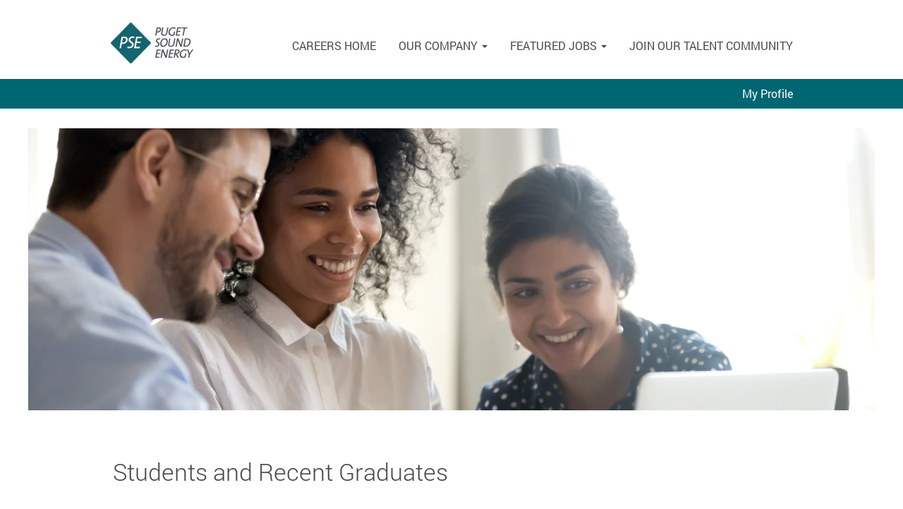

--- FILE ---
content_type: text/html;charset=UTF-8
request_url: https://jobs.pse.com/go/Students-and-Recent-Graduates/7838800/
body_size: 66061
content:
<!DOCTYPE html>
<html class="html5" xml:lang="en-US" lang="en-US" xmlns="http://www.w3.org/1999/xhtml">

        <head>
            <meta http-equiv="X-UA-Compatible" content="IE=edge,chrome=1" />
            <meta http-equiv="Content-Type" content="text/html;charset=UTF-8" />
            <meta http-equiv="Content-Type" content="text/html; charset=utf-8" />
                <meta name="viewport" content="width=device-width, initial-scale=1.0" />
                        <link type="text/css" class="keepscript" rel="stylesheet" href="https://jobs.pse.com/platform/bootstrap/3.4.8_NES/css/bootstrap.min.css" />
                            <link type="text/css" rel="stylesheet" href="/platform/css/j2w/min/bootstrapV3.global.responsive.min.css?h=906dcb68" />
                <script type="text/javascript" src="https://performancemanager4.successfactors.com/verp/vmod_v1/ui/extlib/jquery_3.5.1/jquery.js"></script>
                <script type="text/javascript" src="https://performancemanager4.successfactors.com/verp/vmod_v1/ui/extlib/jquery_3.5.1/jquery-migrate.js"></script>
            <script type="text/javascript" src="/platform/js/jquery/jquery-migrate-1.4.1.js"></script>
            <title>Students and Recent Graduates</title>
        <meta name="title" content="Students and Recent Graduates" />
        <meta name="keywords" content="Students Recent Graduates" />
        <meta name="description" content="Students and Recent Graduates" />   
        <link rel="canonical" href="https://jobs.pse.com/go/Students-and-Recent-Graduates/7838800/" />      
        <link rel="alternate" type="application/rss+xml" title="Students and Recent Graduates" href="https://jobs.pse.com/services/rss/category/?catid=7838800" />

        <meta prefix="og: http://ogp.me/ns#" property="og:title" content="Students and Recent Graduates" />
        <meta prefix="og: http://ogp.me/ns#" property="og:description" content="Students and Recent Graduates" />
        <meta name="twitter:card" content="summary" />
        <meta name="twitter:title" content="Students and Recent Graduates" />
        <meta name="twitter:description" content="Students and Recent Graduates" />
                <link type="text/css" rel="stylesheet" href="//rmkcdn.successfactors.com/404726c7/001f8ee5-72a3-49cf-8836-6.css" />
                            <link type="text/css" rel="stylesheet" href="/platform/csb/css/header1.css?h=906dcb68" />
                            <link type="text/css" rel="stylesheet" href="/platform/css/j2w/min/sitebuilderframework.min.css?h=906dcb68" />
                            <link type="text/css" rel="stylesheet" href="/platform/css/j2w/min/BS3ColumnizedSearch.min.css?h=906dcb68" />
                            <link type="text/css" rel="stylesheet" href="/platform/css/search/BS3ColumnizedSearchHideLabels.css?h=906dcb68" />
                            <link type="text/css" rel="stylesheet" href="/platform/fontawesome4.7/css/font-awesome-4.7.0.min.css?h=906dcb68" /><script type="text/javascript"></script>

        <link rel="shortcut icon" href="//rmkcdn.successfactors.com/404726c7/c6ef1929-86c9-4201-beb8-8.png" type="image/x-icon" />
            <style id="antiClickjack" type="text/css">body{display:none !important;}</style>
            <script type="text/javascript" id="antiClickJackScript">
                if (self === top) {
                    var antiClickjack = document.getElementById("antiClickjack");
                    antiClickjack.parentNode.removeChild(antiClickjack);
                } else {
                    top.location = self.location;
                }
            </script>
        </head>

        <body class="coreCSB talentlanding-page body   body" id="body">

        <div id="outershell" class="outershell">

    <div id="header" class="header headermain " role="banner">
            <div id="headerbordertop" class="headerbordertop"></div>
        <script type="text/javascript">
            //<![CDATA[
            $(function()
            {
                /* Using 'skipLinkSafari' to include CSS styles specific to Safari. */
                if (navigator.userAgent.indexOf('Safari') != -1 && navigator.userAgent.indexOf('Chrome') == -1) {
                    $("#skipLink").attr('class', 'skipLinkSafari');
                }
            });
            //]]>
        </script>
        <div id="skip">
            <a href="#content" id="skipLink" class="skipLink" title="Skip to main content"><span>Skip to main content</span></a>
        </div>

        <div class="limitwidth">
            <div class="menu desktop upper">
                <div class="inner" role="navigation" aria-label="Header Menu">
                        <a href="https://www.pse.com/" title="PSE.COM" style="display:inline-block">
                            <img class="logo" src="//rmkcdn.successfactors.com/404726c7/fc13fa6b-0a81-4204-8869-8.png" />
                        </a>
                    <ul class="nav nav-pills" role="list">
        <li><a href="/" title="CAREERS HOME">CAREERS HOME</a></li>
        <li class="dropdown">
            <a id="header1top1MenuButton" class="dropdown-toggle" data-toggle="dropdown" href="#" role="button" aria-expanded="false" title="OUR COMPANY" aria-controls="header1top1">
                OUR COMPANY <b class="caret"></b>
            </a>
            <ul class="dropdown-menu company-dropdown headerdropdown" id="header1top1" role="menu" aria-labelledby="header1top1MenuButton">
                        <li role="none"><a role="menuitem" href="https://www.pse.com/about-us/leadership" title="Meet Our Leaders" target="_blank" tabindex="0">Meet Our Leaders</a></li>
                        <li role="none"><a role="menuitem" href="/content/Our-Culture/?locale=en_US" title="Our Culture" tabindex="1">Our Culture</a></li>
                        <li role="none"><a role="menuitem" href="/content/Diversity-Equity-and-Inclusion/?locale=en_US" title="Diversity Equity and Inclusion" tabindex="2">Diversity Equity and Inclusion</a></li>
                        <li role="none"><a role="menuitem" href="https://www.pse.com/about-us/our-history" title="PSE History" target="_blank" tabindex="3">PSE History</a></li>
                        <li role="none"><a role="menuitem" href="/content/Who-We-Are/?locale=en_US" title="Who We Are" tabindex="4">Who We Are</a></li>
                        <li role="none"><a role="menuitem" href="/content/Why-Work-For-Us/?locale=en_US" title="Why Work For Us" tabindex="5">Why Work For Us</a></li>
                        <li role="none"><a role="menuitem" href="/content/Employee-Value-Proposition/?locale=en_US" title="Employee Value Proposition" tabindex="6">Employee Value Proposition</a></li>
                        <li role="none"><a role="menuitem" href="/content/Veterans-at-PSE/?locale=en_US" title="Veterans at PSE" tabindex="7">Veterans at PSE</a></li>
                        <li role="none"><a role="menuitem" href="/content/Frequently-Asked-Questions/?locale=en_US" title="Frequently Asked Questions" tabindex="8">Frequently Asked Questions</a></li>
            </ul>
        </li>
        <li class="dropdown">
            <a id="header1top2MenuButton" class="dropdown-toggle" data-toggle="dropdown" href="#" role="button" aria-expanded="false" title="FEATURED JOBS" aria-controls="header1top2">
                FEATURED JOBS <b class="caret"></b>
            </a>
            <ul class="dropdown-menu company-dropdown headerdropdown" id="header1top2" role="menu" aria-labelledby="header1top2MenuButton">
                        <li role="none"><a role="menuitem" href="/go/Corporate-Services/7838100/" title="Corporate Services">Corporate Services</a></li>
                        <li role="none"><a role="menuitem" href="/go/Crafts-and-Skilled-Trades/7838200/" title="Crafts and Skilled Trades">Crafts and Skilled Trades</a></li>
                        <li role="none"><a role="menuitem" href="/go/Customer-Products-and-Services/7838300/" title="Customer Products and Services">Customer Products and Services</a></li>
                        <li role="none"><a role="menuitem" href="/go/Energy-Supply/7838400/" title="Energy Supply">Energy Supply</a></li>
                        <li role="none"><a role="menuitem" href="/go/Engineering-and-Project-Management/7838500/" title="Engineering and Project Management">Engineering and Project Management</a></li>
                        <li role="none"><a role="menuitem" href="/go/Information-Technology/7838600/" title="Information Technology">Information Technology</a></li>
                        <li role="none"><a role="menuitem" href="/go/Leadership/7838700/" title="Leadership">Leadership</a></li>
                        <li role="none"><a role="menuitem" href="/go/Students-and-Recent-Graduates/7838800/" title="Students and Recent Graduates">Students and Recent Graduates</a></li>
            </ul>
        </li>
        <li><a href="/talentcommunity/subscribe/?locale=en_US" title="JOIN OUR TALENT COMMUNITY">JOIN OUR TALENT COMMUNITY</a></li>
                    </ul>
                </div>
            </div>
        </div>

        <div class="menu mobile upper">
                <a href="https://www.pse.com/" title="PSE.COM">
                    <img class="logo" src="//rmkcdn.successfactors.com/404726c7/fc13fa6b-0a81-4204-8869-8.png" />
                </a>
            <div class="nav">
                    <div class="dropdown mobile-search">
                        <button id="searchToggleBtn" type="button" title="Search" aria-label="Search" class="dropdown-toggle" data-toggle="collapse" data-target="#searchSlideNav"><span class="mobilelink fa fa-search"></span></button>
                        <div id="searchSlideNav" class="dropdown-menu search-collapse">

        <div class="well well-small searchwell">
            <form class="form-inline jobAlertsSearchForm" name="keywordsearch" method="get" action="/search/" xml:lang="en-US" lang="en-US" style="margin: 0;" role="search">
                <input name="createNewAlert" type="hidden" value="false" />
                <div class="container-fluid">
                    <div class="row columnizedSearchForm">
                        <div class="column col-md-9">
                            <div class="fieldContainer row">
                                    <div class="col-md-12 rd-keywordsearch">
                                            <span class="lbl" aria-hidden="true">Search by Keyword</span>

                                        <i class="keywordsearch-icon"></i>
                                        <input type="text" class="keywordsearch-q columnized-search" name="q" placeholder="Search by Keyword" maxlength="50" aria-label="Search by Keyword" />

                                    </div>
                            </div>
                        </div>
                        <div class="rd-searchbutton col-md-2">
                            <div class="row emptylabelsearchspace labelrow">
                                 
                            </div>
                            <div class="row">
                                <div class="col-md-12 col-sm-12 col-xs-12 search-submit">
                                            <input type="submit" class="btn keywordsearch-button" value="SEARCH JOBS" />
                                </div>
                                    <div class="search-clear-wrapper">
                                        <a role="button" href="" class="search-clear-button btn-link">Clear</a>
                                    </div>
                            </div>
                        </div>
                    </div>

                </div>
            </form>
        </div>
                        </div>
                    </div>
                <div class="dropdown mobile-nav">
                    <a id="hamburgerToggleBtn" href="#" title="Menu" aria-label="Menu" class="dropdown-toggle" aria-controls="nav-collapse-design1" aria-expanded="false" role="button" data-toggle="collapse" data-target="#nav-collapse-design1"><span class="mobilelink fa fa-bars"></span></a>
                    <ul id="nav-collapse-design1" class="dropdown-menu nav-collapse">
        <li><a href="/" title="CAREERS HOME">CAREERS HOME</a></li>
        <li class="dropdown">
            <a id="header1bot1MenuButton" class="dropdown-toggle" data-toggle="dropdown" href="#" role="button" aria-expanded="false" title="OUR COMPANY" aria-controls="header1bot1">
                OUR COMPANY <b class="caret"></b>
            </a>
            <ul class="dropdown-menu company-dropdown headerdropdown" id="header1bot1" role="menu" aria-labelledby="header1bot1MenuButton">
                        <li role="none"><a role="menuitem" href="https://www.pse.com/about-us/leadership" title="Meet Our Leaders" target="_blank" tabindex="0">Meet Our Leaders</a></li>
                        <li role="none"><a role="menuitem" href="/content/Our-Culture/?locale=en_US" title="Our Culture" tabindex="1">Our Culture</a></li>
                        <li role="none"><a role="menuitem" href="/content/Diversity-Equity-and-Inclusion/?locale=en_US" title="Diversity Equity and Inclusion" tabindex="2">Diversity Equity and Inclusion</a></li>
                        <li role="none"><a role="menuitem" href="https://www.pse.com/about-us/our-history" title="PSE History" target="_blank" tabindex="3">PSE History</a></li>
                        <li role="none"><a role="menuitem" href="/content/Who-We-Are/?locale=en_US" title="Who We Are" tabindex="4">Who We Are</a></li>
                        <li role="none"><a role="menuitem" href="/content/Why-Work-For-Us/?locale=en_US" title="Why Work For Us" tabindex="5">Why Work For Us</a></li>
                        <li role="none"><a role="menuitem" href="/content/Employee-Value-Proposition/?locale=en_US" title="Employee Value Proposition" tabindex="6">Employee Value Proposition</a></li>
                        <li role="none"><a role="menuitem" href="/content/Veterans-at-PSE/?locale=en_US" title="Veterans at PSE" tabindex="7">Veterans at PSE</a></li>
                        <li role="none"><a role="menuitem" href="/content/Frequently-Asked-Questions/?locale=en_US" title="Frequently Asked Questions" tabindex="8">Frequently Asked Questions</a></li>
            </ul>
        </li>
        <li class="dropdown">
            <a id="header1bot2MenuButton" class="dropdown-toggle" data-toggle="dropdown" href="#" role="button" aria-expanded="false" title="FEATURED JOBS" aria-controls="header1bot2">
                FEATURED JOBS <b class="caret"></b>
            </a>
            <ul class="dropdown-menu company-dropdown headerdropdown" id="header1bot2" role="menu" aria-labelledby="header1bot2MenuButton">
                        <li role="none"><a role="menuitem" href="/go/Corporate-Services/7838100/" title="Corporate Services">Corporate Services</a></li>
                        <li role="none"><a role="menuitem" href="/go/Crafts-and-Skilled-Trades/7838200/" title="Crafts and Skilled Trades">Crafts and Skilled Trades</a></li>
                        <li role="none"><a role="menuitem" href="/go/Customer-Products-and-Services/7838300/" title="Customer Products and Services">Customer Products and Services</a></li>
                        <li role="none"><a role="menuitem" href="/go/Energy-Supply/7838400/" title="Energy Supply">Energy Supply</a></li>
                        <li role="none"><a role="menuitem" href="/go/Engineering-and-Project-Management/7838500/" title="Engineering and Project Management">Engineering and Project Management</a></li>
                        <li role="none"><a role="menuitem" href="/go/Information-Technology/7838600/" title="Information Technology">Information Technology</a></li>
                        <li role="none"><a role="menuitem" href="/go/Leadership/7838700/" title="Leadership">Leadership</a></li>
                        <li role="none"><a role="menuitem" href="/go/Students-and-Recent-Graduates/7838800/" title="Students and Recent Graduates">Students and Recent Graduates</a></li>
            </ul>
        </li>
        <li><a href="/talentcommunity/subscribe/?locale=en_US" title="JOIN OUR TALENT COMMUNITY">JOIN OUR TALENT COMMUNITY</a></li>
                    </ul>
                </div>
            </div>
        </div>
        <div class="lower headersubmenu">
            <div class="inner limitwidth">
                <div class="links">
                        <div class="profile node">
			<div class="profileWidget">
					<a href="#" onclick="j2w.TC.handleViewProfileAction(event)" xml:lang="en-US" lang="en-US" style=" ">My Profile</a>
			</div>
                        </div>





                </div>
            </div>
        </div>
    </div>
    <style type="text/css">
        #content {
            padding-top: 0px;
        }
    </style>

    <script type="text/javascript" classhtmlattribute="keepscript" src="/platform/js/j2w/j2w.bootstrap.collapse.js"></script>
    <script type="text/javascript" classhtmlattribute="keepscript" src="/platform/js/j2w/j2w.bootstrap.dropdown.js"></script>
            <div id="innershell" class="innershell">
                <div id="content" tabindex="-1" class="content" role="main">
                    <div class="inner">
        <div id="category-header" class="sr-only">
                    <h1 id="category-name" class="sr-only">Students and Recent Graduates
                    </h1>
        </div>
    <style type="text/css">
        .buttontexta4dd64c1d6e2cecd a{
            border: 1px solid transparent;
        }
        .buttontexta4dd64c1d6e2cecd a:focus{
            border: 1px dashed #004a94 !important;
            outline: none !important;
        }
    </style>
    <div dir="auto" style=" " class="buttontext buttontexta4dd64c1d6e2cecd rtltextaligneligible center unmodified backgroundimagec2847601-dc1e-4788-939b-5 backgroundcolorb4141ae9aa3a8ede linkcolor linkhovercolor       displayD  ">
        <div class="inner " style="font-family:custombcdba862550640b197657; font-size:16px;"><span class="fontcolord038c1bc4fa0f23e"><p>&nbsp;</p><p>&nbsp;</p><p>&nbsp;</p><p>&nbsp;</p><p>&nbsp;</p><p>&nbsp;</p><p>&nbsp;</p><p>&nbsp;</p></span>
        </div>
    </div>
    <style type="text/css">
        .buttontexteedd7532b4fc2892 a{
            border: 1px solid transparent;
        }
        .buttontexteedd7532b4fc2892 a:focus{
            border: 1px dashed #004a94 !important;
            outline: none !important;
        }
    </style>
    <div dir="auto" style=" " class="buttontext buttontexteedd7532b4fc2892 rtltextaligneligible center scaled backgroundimagef945dd29-b424-4859-a4c9-6 backgroundcolorb4141ae9aa3a8ede linkcolor linkhovercolor       displayT  ">
        <div class="inner " style="font-family:customc87cc35f082f4a89adce6; font-size:16px;"><span class="fontcolord038c1bc4fa0f23e"><p>&nbsp;</p><p>&nbsp;</p><p>&nbsp;</p><p>&nbsp;</p><p>&nbsp;</p></span>
        </div>
    </div>
    <style type="text/css">
        .buttontextd0000004d8ef53d7 a{
            border: 1px solid transparent;
        }
        .buttontextd0000004d8ef53d7 a:focus{
            border: 1px dashed #004a94 !important;
            outline: none !important;
        }
    </style>
    <div dir="auto" style=" " class="buttontext buttontextd0000004d8ef53d7 rtltextaligneligible center scaled backgroundimagecdff7706-bbac-4dea-ac4a-e backgroundcolorb4141ae9aa3a8ede linkcolor linkhovercolor       displayM  ">
        <div class="inner " style="font-family:customc87cc35f082f4a89adce6; font-size:16px;"><span class="fontcolord038c1bc4fa0f23e"><p>&nbsp;</p><p><br />&nbsp;</p><p>&nbsp;</p></span>
        </div>
    </div>
    <style type="text/css">
        .buttontext612cbe578d5aa39e a{
            border: 1px solid transparent;
        }
        .buttontext612cbe578d5aa39e a:focus{
            border: 1px dashed #004a94 !important;
            outline: none !important;
        }
    </style>
    <div dir="auto" style=" " class="buttontext buttontext612cbe578d5aa39e rtltextaligneligible center unmodified backgroundimage backgroundcolorb4141ae9aa3a8ede linkcolor linkhovercolor       displayDTM  ">
        <div class="inner " style="font-family:custombcdba862550640b197657; font-size:16px;">
                    <h2 style="font-family:custom26a76a88b02b4bceb8ab7; font-size:34px;" class="h3 fontcolord038c1bc4fa0f23e fontalign-left">Students and Recent Graduates</h2><span class="fontcolord038c1bc4fa0f23e"><p><strong>Interested in joining the energy and utilities industry? Begin your career at Puget Sound Energy.</strong> We&rsquo;re looking for innovative, forward-thinking students and new graduates who are ready to create a better tomorrow for our planet.</p><p>As Washington State&rsquo;s largest utility, PSE has hired interns and recent graduates for over 20 years. Our goal is to create an inclusive and diverse workforce while empowering students to start their career at PSE. We believe interns and new graduates are fundamental in shaping the future of PSE.</p><p><strong>Internship Program:</strong> As a college student, internships can form and influence your career. Interns at PSE are provided hands-on opportunities to work on real projects that shape the future of energy while gaining experience in Information Technology (IT), Engineering, Museum, Corporate Services and more. PSE interns benefit from mentors dedicated to helping them learn new skills, network, and develop their professional goals.</p><p><strong>Recent Graduates:</strong> PSE hires year round for entry level roles suitable for new graduates including opportunities in Information Technology (IT), Engineering, Corporate Services and more. We consider recent graduates and anyone who has 0-16 months of work experience after successfully completing high school/GED, technical degree, associate degree, or bachelor&rsquo;s degree. Examples of new graduate roles include Engineer in Training (EIT), associate level opportunities, and administrative roles.</p></span>
        </div>
    </div>

    <span id="catgroup-border"></span>

            

            <div id="noresults" xml:lang="en-US" lang="en-US" class="alert alert-block alert-warning" role="alert">
                    <div id="attention">
                        <img id="attention-img" src="/platform/images/attention.png" alt="Attention!" border="0" />There are currently no open positions matching this category or location.
                    </div>

                <div id="noresults-message"><div>Receive emails by subscribing to jobs matching Students and Recent Graduates when they are posted.</div><p>The 10 most recent jobs posted by Puget Sound Energy are listed below for your convenience.</p>
                </div>
            </div>
    <div id="search-wrapper">

        <div class="well well-small searchwell">
            <form class="form-inline jobAlertsSearchForm" name="keywordsearch" method="get" action="/search/" xml:lang="en-US" lang="en-US" style="margin: 0;" role="search">
                <input name="createNewAlert" type="hidden" value="false" />
                <div class="container-fluid">
                    <div class="row columnizedSearchForm">
                        <div class="column col-md-9">
                            <div class="fieldContainer row">
                                    <div class="col-md-12 rd-keywordsearch">
                                            <span class="lbl" aria-hidden="true">Search by Keyword</span>

                                        <i class="keywordsearch-icon"></i>
                                        <input type="text" class="keywordsearch-q columnized-search" name="q" placeholder="Search by Keyword" maxlength="50" aria-label="Search by Keyword" />

                                    </div>
                            </div>
                                <div class="row optionsLink optionsLink-padding">
            <span>
                
                <a href="javascript:void(0)" rel="advance" role="button" id="options-search" class="search-option-link btn-link" aria-controls="moreOptionsDiv" data-toggle="collapse" aria-expanded="false" data-moreOptions="Show More Options" data-lessOptions="Show Fewer Options" data-target=".optionsDiv">Show More Options</a>
            </span>
                                </div>
            <div>
                <div id="moreOptionsDiv" style="" class="optionsDiv collapse">

                    <div id="optionsFacetLoading" class="optionsFacetLoading" aria-live="assertive">
                            <span>Loading...</span>
                    </div>
                    <div id="optionsFacetValues" class="optionsFacetValues" style="display:none" tabindex="-1">
                        <hr aria-hidden="true" />
                        <div id="newFacets" style="padding-bottom: 5px" class="row">
                                <div class="optionsFacet col-md-4">
                                    <div class="row">
                                        <label id="optionsFacetsDD_city_label" class="optionsFacet optionsFacet-label" for="optionsFacetsDD_city">
                                            City
                                        </label>
                                    </div>
                                    <select id="optionsFacetsDD_city" name="optionsFacetsDD_city" class="optionsFacet-select optionsFacetsDD_city form-control-100">
                                        <option value="">All</option>
                                    </select>
                                </div>
                                <div class="optionsFacet col-md-4">
                                    <div class="row">
                                        <label id="optionsFacetsDD_shifttype_label" class="optionsFacet optionsFacet-label" for="optionsFacetsDD_shifttype">
                                            Department
                                        </label>
                                    </div>
                                    <select id="optionsFacetsDD_shifttype" name="optionsFacetsDD_shifttype" class="optionsFacet-select optionsFacetsDD_shifttype form-control-100">
                                        <option value="">All</option>
                                    </select>
                                </div>
                        </div>
                    </div>
                </div>
            </div>
                        </div>
                        <div class="rd-searchbutton col-md-2">
                            <div class="row emptylabelsearchspace labelrow">
                                 
                            </div>
                            <div class="row">
                                <div class="col-md-12 col-sm-12 col-xs-12 search-submit">
                                            <input type="submit" class="btn keywordsearch-button" value="SEARCH JOBS" />
                                </div>
                                    <div class="search-clear-wrapper">
                                        <a role="button" href="" class="search-clear-button btn-link">Clear</a>
                                    </div>
                            </div>
                        </div>
                    </div>

                </div>
            </form>
        </div>
        <div id="actions">
                <div id="search-actions">
                            <div id="noresults-subscribe" xml:lang="en-US" lang="en-US" class="panel panel-default">
                                <div class="panel-body">
                                    <p id="noresults-subscribe-label">Watch jobs in this category</p>

        <form id="emailsubscribe" class="emailsubscribe-form form-inline" name="emailsubscribe" method="POST" action="/talentcommunity/subscribe/?locale=en_US&amp;cat=7838800" xml:lang="en-US" lang="en-US" novalidate="novalidate">
                <div class="well well-small well-sm">
                    <div class="alert alert-error alert-danger hidden frequency-error" tabindex="-1">
                        <button tabindex="0" type="button" class="close" onclick="$('.frequency-error').addClass('hidden'); return false;" title="Close"><span aria-hidden="true">×</span></button>
                        <div class="frequency-error-message" aria-live="polite"></div>
                    </div>
        <span class="subscribe-frequency-label">
            <label id="labelFrequencySpinBtn" for="j_idt2120" aria-hidden="true">Select how often (in days) to receive an alert:</label>
            <input id="j_idt2120" type="number" class="form-control subscribe-frequency frequencySpinBtn" name="frequency" required="required" min="1" max="99" maxlength="2" value="7" oninput="j2w.Agent.setValidFrequency(this)" aria-labelledby="labelFrequencySpinBtn" />
        </span>
                    <input id="emailsubscribe-button" class="btn emailsubscribe-button" title="CREATE ALERT" value="CREATE ALERT" type="submit" style="float: none" />
                </div>
        </form>
                                </div>
                            </div>
                </div>
                <div id="sharingwidget"></div>
        </div>
    </div>
    <div id="job-table">
                <div class="pagination-top clearfix">

        <div class="paginationShell clearfix" xml:lang="en-US" lang="en-US">
                    <div class="well well-lg pagination-well pagination">
                        <div class="pagination-label-row">
                            <span class="paginationLabel" aria-label="Results 1 – 10">Results <b>1 – 10</b> of <b>10</b></span>
                            <span class="srHelp" style="font-size:0px">Page 1 of 1</span>
                        </div>
                    </div>
        </div>
                </div>

            <div class="searchResultsShell">
				<table id="searchresults" class="searchResults full table table-striped table-hover" cellpadding="0" cellspacing="0" aria-label="Search results for . Page 1 of 1, Results 1 to 10 of 10">
					<thead>
                            <tr id="search-results-header">
											<th id="hdrTitle" aria-sort="none" scope="col" width="35%">
												<span class="jobTitle">
													<a id="hdrTitleButton" class="jobTitle sort" role="button" href="/go/Students-and-Recent-Graduates/7838800/?q=&amp;sortColumn=sort_title&amp;sortDirection=desc#hdrTitleButton">Title
													</a>
												</span>
											</th>
											<th id="hdrLocation" aria-sort="none" scope="col" width="25%" class="hidden-phone">
												<span class="jobLocation">
													<a id="hdrLocationButton" role="button" class="jobLocation sort" href="/go/Students-and-Recent-Graduates/7838800/?q=&amp;sortColumn=sort_location&amp;sortDirection=desc#hdrLocationButton">Location
													</a>
												</span>
											</th>
											<th id="hdrShifttype" aria-sort="none" scope="col" width="20%" class="hidden-phone">
												<span class="jobShifttype">
													<a id="hdrShifttypeButton" role="button" href="/go/Students-and-Recent-Graduates/7838800/?q=&amp;sortColumn=sort_shifttype&amp;sortDirection=desc#hdrShifttypeButton">Department
													</a>
												</span>
											</th>
											<th id="hdrDate" aria-sort="descending" scope="col" width="10%" class="hidden-phone">
												<span class="jobDate">
													<a id="hdrDateButton" role="button" href="/go/Students-and-Recent-Graduates/7838800/?q=&amp;sortColumn=referencedate&amp;sortDirection=asc#hdrDateButton">Date <img src="/platform/images/shared/downtri.png" border="0" alt="Sort descending" />
													</a>
												</span>
											</th>
											<th id="hdrFacility" aria-sort="none" scope="col" width="10%" class="hidden-phone">
												<span class="jobFacility">
													<a id="hdrFacilityButton" role="button" href="/go/Students-and-Recent-Graduates/7838800/?q=&amp;sortColumn=sort_facility&amp;sortDirection=desc#hdrFacilityButton">Job ID
													</a>
												</span>
											</th>
                            </tr>
                    </thead>
                    <tbody>

                            <tr class="data-row">
                                                <td class="colTitle" headers="hdrTitle">
													<span class="jobTitle hidden-phone">
														<a href="/job/Redmond-Senior-NetworkTelecommunications-Engineer-WA-98052/1338712700/" class="jobTitle-link">Senior Network/Telecommunications Engineer</a>
													</span>
                                                    <div class="jobdetail-phone visible-phone">
                                                                    <span class="jobTitle visible-phone">
                                                                        <a class="jobTitle-link" href="/job/Redmond-Senior-NetworkTelecommunications-Engineer-WA-98052/1338712700/">Senior Network/Telecommunications Engineer</a>
                                                                    </span>
                                                                    <span class="jobLocation visible-phone">
        
        <span class="jobLocation">
            Redmond, WA, US, 98052
            
        </span></span>
                                                                    <span class="jobDate visible-phone">Jan 24, 2026
													                </span>
                                                    </div>
                                                </td>
											<td class="colLocation hidden-phone" headers="hdrLocation">
        
        <span class="jobLocation">
            Redmond, WA, US, 98052
            
        </span>
											</td>
											<td class="colShifttype hidden-phone" headers="hdrShifttype">
												<span class="jobShifttype">Information Technology (IT)</span>
											</td>
											<td class="colDate hidden-phone" nowrap="nowrap" headers="hdrDate">
												<span class="jobDate">Jan 24, 2026
												</span>
											</td>
											<td class="colFacility hidden-phone" headers="hdrFacility">
												<span class="jobFacility">5858</span>
											</td>
                            </tr>

                            <tr class="data-row">
                                                <td class="colTitle" headers="hdrTitle">
													<span class="jobTitle hidden-phone">
														<a href="/job/Redmond-Comm-Tech-1st-2yrs-WA-98052/1345978800/" class="jobTitle-link">Comm Tech 1st 2yrs</a>
													</span>
                                                    <div class="jobdetail-phone visible-phone">
                                                                    <span class="jobTitle visible-phone">
                                                                        <a class="jobTitle-link" href="/job/Redmond-Comm-Tech-1st-2yrs-WA-98052/1345978800/">Comm Tech 1st 2yrs</a>
                                                                    </span>
                                                                    <span class="jobLocation visible-phone">
        
        <span class="jobLocation">
            Redmond, WA, US, 98052
            
        </span></span>
                                                                    <span class="jobDate visible-phone">Jan 24, 2026
													                </span>
                                                    </div>
                                                </td>
											<td class="colLocation hidden-phone" headers="hdrLocation">
        
        <span class="jobLocation">
            Redmond, WA, US, 98052
            
        </span>
											</td>
											<td class="colShifttype hidden-phone" headers="hdrShifttype">
												<span class="jobShifttype">Crafts &amp; Skilled Trades</span>
											</td>
											<td class="colDate hidden-phone" nowrap="nowrap" headers="hdrDate">
												<span class="jobDate">Jan 24, 2026
												</span>
											</td>
											<td class="colFacility hidden-phone" headers="hdrFacility">
												<span class="jobFacility">6002</span>
											</td>
                            </tr>

                            <tr class="data-row">
                                                <td class="colTitle" headers="hdrTitle">
													<span class="jobTitle hidden-phone">
														<a href="/job/Bothell-Product-Development-Manager-C&amp;I-Demand-Response-WA-98011/1346414600/" class="jobTitle-link">Product Development Manager - C&amp;I Demand Response</a>
													</span>
                                                    <div class="jobdetail-phone visible-phone">
                                                                    <span class="jobTitle visible-phone">
                                                                        <a class="jobTitle-link" href="/job/Bothell-Product-Development-Manager-C&amp;I-Demand-Response-WA-98011/1346414600/">Product Development Manager - C&amp;I Demand Response</a>
                                                                    </span>
                                                                    <span class="jobLocation visible-phone">
        
        <span class="jobLocation">
            Bothell, WA, US, 98011
            
        </span></span>
                                                                    <span class="jobDate visible-phone">Jan 23, 2026
													                </span>
                                                    </div>
                                                </td>
											<td class="colLocation hidden-phone" headers="hdrLocation">
        
        <span class="jobLocation">
            Bothell, WA, US, 98011
            
        </span>
											</td>
											<td class="colShifttype hidden-phone" headers="hdrShifttype">
												<span class="jobShifttype">Customer Products &amp; Services</span>
											</td>
											<td class="colDate hidden-phone" nowrap="nowrap" headers="hdrDate">
												<span class="jobDate">Jan 23, 2026
												</span>
											</td>
											<td class="colFacility hidden-phone" headers="hdrFacility">
												<span class="jobFacility">5990</span>
											</td>
                            </tr>

                            <tr class="data-row">
                                                <td class="colTitle" headers="hdrTitle">
													<span class="jobTitle hidden-phone">
														<a href="/job/Bellevue-Associate-Real-Time-Energy-Trader-WA-98004/1358895700/" class="jobTitle-link">Associate Real Time Energy Trader</a>
													</span>
                                                    <div class="jobdetail-phone visible-phone">
                                                                    <span class="jobTitle visible-phone">
                                                                        <a class="jobTitle-link" href="/job/Bellevue-Associate-Real-Time-Energy-Trader-WA-98004/1358895700/">Associate Real Time Energy Trader</a>
                                                                    </span>
                                                                    <span class="jobLocation visible-phone">
        
        <span class="jobLocation">
            Bellevue, WA, US, 98004
            
        </span></span>
                                                                    <span class="jobDate visible-phone">Jan 23, 2026
													                </span>
                                                    </div>
                                                </td>
											<td class="colLocation hidden-phone" headers="hdrLocation">
        
        <span class="jobLocation">
            Bellevue, WA, US, 98004
            
        </span>
											</td>
											<td class="colShifttype hidden-phone" headers="hdrShifttype">
												<span class="jobShifttype">Energy Trading &amp; Scheduling</span>
											</td>
											<td class="colDate hidden-phone" nowrap="nowrap" headers="hdrDate">
												<span class="jobDate">Jan 23, 2026
												</span>
											</td>
											<td class="colFacility hidden-phone" headers="hdrFacility">
												<span class="jobFacility">6122</span>
											</td>
                            </tr>

                            <tr class="data-row">
                                                <td class="colTitle" headers="hdrTitle">
													<span class="jobTitle hidden-phone">
														<a href="/job/Bellevue-Project-Manager-III-WA-98005/1359068400/" class="jobTitle-link">Project Manager III</a>
													</span>
                                                    <div class="jobdetail-phone visible-phone">
                                                                    <span class="jobTitle visible-phone">
                                                                        <a class="jobTitle-link" href="/job/Bellevue-Project-Manager-III-WA-98005/1359068400/">Project Manager III</a>
                                                                    </span>
                                                                    <span class="jobLocation visible-phone">
        
        <span class="jobLocation">
            Bellevue, WA, US, 98005
            
        </span></span>
                                                                    <span class="jobDate visible-phone">Jan 23, 2026
													                </span>
                                                    </div>
                                                </td>
											<td class="colLocation hidden-phone" headers="hdrLocation">
        
        <span class="jobLocation">
            Bellevue, WA, US, 98005
            
        </span>
											</td>
											<td class="colShifttype hidden-phone" headers="hdrShifttype">
												<span class="jobShifttype">Project Management</span>
											</td>
											<td class="colDate hidden-phone" nowrap="nowrap" headers="hdrDate">
												<span class="jobDate">Jan 23, 2026
												</span>
											</td>
											<td class="colFacility hidden-phone" headers="hdrFacility">
												<span class="jobFacility">6111</span>
											</td>
                            </tr>

                            <tr class="data-row">
                                                <td class="colTitle" headers="hdrTitle">
													<span class="jobTitle hidden-phone">
														<a href="/job/Bothell-Engineering-Specialist-WA-98011/1358983800/" class="jobTitle-link">Engineering Specialist</a>
													</span>
                                                    <div class="jobdetail-phone visible-phone">
                                                                    <span class="jobTitle visible-phone">
                                                                        <a class="jobTitle-link" href="/job/Bothell-Engineering-Specialist-WA-98011/1358983800/">Engineering Specialist</a>
                                                                    </span>
                                                                    <span class="jobLocation visible-phone">
        
        <span class="jobLocation">
            Bothell, WA, US, 98011
            
        </span></span>
                                                                    <span class="jobDate visible-phone">Jan 23, 2026
													                </span>
                                                    </div>
                                                </td>
											<td class="colLocation hidden-phone" headers="hdrLocation">
        
        <span class="jobLocation">
            Bothell, WA, US, 98011
            
        </span>
											</td>
											<td class="colShifttype hidden-phone" headers="hdrShifttype">
												<span class="jobShifttype">Engineering</span>
											</td>
											<td class="colDate hidden-phone" nowrap="nowrap" headers="hdrDate">
												<span class="jobDate">Jan 23, 2026
												</span>
											</td>
											<td class="colFacility hidden-phone" headers="hdrFacility">
												<span class="jobFacility">6110</span>
											</td>
                            </tr>

                            <tr class="data-row">
                                                <td class="colTitle" headers="hdrTitle">
													<span class="jobTitle hidden-phone">
														<a href="/job/Snoqualmie-Principal-Engineer-Substation-Physical-Design-WA-98065/1359031300/" class="jobTitle-link">Principal Engineer - Substation Physical Design</a>
													</span>
                                                    <div class="jobdetail-phone visible-phone">
                                                                    <span class="jobTitle visible-phone">
                                                                        <a class="jobTitle-link" href="/job/Snoqualmie-Principal-Engineer-Substation-Physical-Design-WA-98065/1359031300/">Principal Engineer - Substation Physical Design</a>
                                                                    </span>
                                                                    <span class="jobLocation visible-phone">
        
        <span class="jobLocation">
            Snoqualmie, WA, US, 98065
            
        </span></span>
                                                                    <span class="jobDate visible-phone">Jan 23, 2026
													                </span>
                                                    </div>
                                                </td>
											<td class="colLocation hidden-phone" headers="hdrLocation">
        
        <span class="jobLocation">
            Snoqualmie, WA, US, 98065
            
        </span>
											</td>
											<td class="colShifttype hidden-phone" headers="hdrShifttype">
												<span class="jobShifttype">Engineering</span>
											</td>
											<td class="colDate hidden-phone" nowrap="nowrap" headers="hdrDate">
												<span class="jobDate">Jan 23, 2026
												</span>
											</td>
											<td class="colFacility hidden-phone" headers="hdrFacility">
												<span class="jobFacility">6082</span>
											</td>
                            </tr>

                            <tr class="data-row">
                                                <td class="colTitle" headers="hdrTitle">
													<span class="jobTitle hidden-phone">
														<a href="/job/Snoqualmie-Senior-Engineer-Substation-Physical-Design-WA-98065/1359031000/" class="jobTitle-link">Senior Engineer - Substation Physical Design</a>
													</span>
                                                    <div class="jobdetail-phone visible-phone">
                                                                    <span class="jobTitle visible-phone">
                                                                        <a class="jobTitle-link" href="/job/Snoqualmie-Senior-Engineer-Substation-Physical-Design-WA-98065/1359031000/">Senior Engineer - Substation Physical Design</a>
                                                                    </span>
                                                                    <span class="jobLocation visible-phone">
        
        <span class="jobLocation">
            Snoqualmie, WA, US, 98065
            
        </span></span>
                                                                    <span class="jobDate visible-phone">Jan 23, 2026
													                </span>
                                                    </div>
                                                </td>
											<td class="colLocation hidden-phone" headers="hdrLocation">
        
        <span class="jobLocation">
            Snoqualmie, WA, US, 98065
            
        </span>
											</td>
											<td class="colShifttype hidden-phone" headers="hdrShifttype">
												<span class="jobShifttype">Engineering</span>
											</td>
											<td class="colDate hidden-phone" nowrap="nowrap" headers="hdrDate">
												<span class="jobDate">Jan 23, 2026
												</span>
											</td>
											<td class="colFacility hidden-phone" headers="hdrFacility">
												<span class="jobFacility">6098</span>
											</td>
                            </tr>

                            <tr class="data-row">
                                                <td class="colTitle" headers="hdrTitle">
													<span class="jobTitle hidden-phone">
														<a href="/job/Snoqualmie-Engineer-III-Substation-Physical-Design-WA-98065/1359030700/" class="jobTitle-link">Engineer III - Substation Physical Design</a>
													</span>
                                                    <div class="jobdetail-phone visible-phone">
                                                                    <span class="jobTitle visible-phone">
                                                                        <a class="jobTitle-link" href="/job/Snoqualmie-Engineer-III-Substation-Physical-Design-WA-98065/1359030700/">Engineer III - Substation Physical Design</a>
                                                                    </span>
                                                                    <span class="jobLocation visible-phone">
        
        <span class="jobLocation">
            Snoqualmie, WA, US, 98065
            
        </span></span>
                                                                    <span class="jobDate visible-phone">Jan 23, 2026
													                </span>
                                                    </div>
                                                </td>
											<td class="colLocation hidden-phone" headers="hdrLocation">
        
        <span class="jobLocation">
            Snoqualmie, WA, US, 98065
            
        </span>
											</td>
											<td class="colShifttype hidden-phone" headers="hdrShifttype">
												<span class="jobShifttype">Engineering</span>
											</td>
											<td class="colDate hidden-phone" nowrap="nowrap" headers="hdrDate">
												<span class="jobDate">Jan 23, 2026
												</span>
											</td>
											<td class="colFacility hidden-phone" headers="hdrFacility">
												<span class="jobFacility">6097</span>
											</td>
                            </tr>

                            <tr class="data-row">
                                                <td class="colTitle" headers="hdrTitle">
													<span class="jobTitle hidden-phone">
														<a href="/job/Snoqualmie-Senior-Construction-Manager-WA-98065/1358713800/" class="jobTitle-link">Senior Construction Manager</a>
													</span>
                                                    <div class="jobdetail-phone visible-phone">
                                                                    <span class="jobTitle visible-phone">
                                                                        <a class="jobTitle-link" href="/job/Snoqualmie-Senior-Construction-Manager-WA-98065/1358713800/">Senior Construction Manager</a>
                                                                    </span>
                                                                    <span class="jobLocation visible-phone">
        
        <span class="jobLocation">
            Snoqualmie, WA, US, 98065
            
        </span></span>
                                                                    <span class="jobDate visible-phone">Jan 23, 2026
													                </span>
                                                    </div>
                                                </td>
											<td class="colLocation hidden-phone" headers="hdrLocation">
        
        <span class="jobLocation">
            Snoqualmie, WA, US, 98065
            
        </span>
											</td>
											<td class="colShifttype hidden-phone" headers="hdrShifttype">
												<span class="jobShifttype">Project Management</span>
											</td>
											<td class="colDate hidden-phone" nowrap="nowrap" headers="hdrDate">
												<span class="jobDate">Jan 23, 2026
												</span>
											</td>
											<td class="colFacility hidden-phone" headers="hdrFacility">
												<span class="jobFacility">6094</span>
											</td>
                            </tr>
                    </tbody>

                </table>
            </div>

            <script src="/platform/js/jquery/jquery.watermark.js" type="text/javascript"></script>
            <script type="text/javascript">jQuery(function($){$('#title').watermark('Title');
$('#location').watermark('Location');
$('#shifttype').watermark('Department');
$('#date').watermark('Date (M/d/yy)');
$('#facility').watermark('Job ID');
$('#title').watermark('Title');
$('#location').watermark('Location');
$('#date').watermark('Date (M/d/yy)');
$('#distance').watermark('');
});
            </script>
    </div>
                    </div>
                </div>
            </div>

    <div id="footer" role="contentinfo">
        <div id="footerRowTop" class="footer footerRow">
            <div class="container ">

    <div id="footerInnerLinksSocial" class="row">
        <ul class="inner links" role="list">
                    <li><a href="/" title="CAREERS HOME">Careers home</a></li>
                    <li><a href="https://www.pse.com/" title="PSE.COM" target="_blank">PSE.COM</a></li>
                    <li><a href="https://www.pse.com/pages/privacy" title="PRIVACY POLICY" target="_blank">Privacy policy</a></li>
                    <li><a href="https://www.pse.com/pages/terms-of-use" title="TERMS OF USE" target="_blank">Terms of use</a></li>
                    <li><a href="/viewalljobs/" title="JOB SEARCH">Job search</a></li>
        </ul>
            <div class="rightfloat">
                    <ul class="disclaimer social-links" role="list">
                                <li class="social-icons">
                                        <a href="https://www.facebook.com/pugetsoundenergy" class="social-icon btn-facebook" target="_blank" aria-label="Visit our Facebook page" aria-description="Opens in a new tab." title="facebook">
                                            <svg width="48px" height="48px" viewBox="0 0 24 24">
                                                <path fill="#ffffff" id="facebook1" d="M12 2.03998C6.5 2.03998 2 6.52998 2 12.06C2 17.06 5.66 21.21 10.44 21.96V14.96H7.9V12.06H10.44V9.84998C10.44 7.33998 11.93 5.95998 14.22 5.95998C15.31 5.95998 16.45 6.14998 16.45 6.14998V8.61998H15.19C13.95 8.61998 13.56 9.38998 13.56 10.18V12.06H16.34L15.89 14.96H13.56V21.96C15.9164 21.5878 18.0622 20.3855 19.6099 18.57C21.1576 16.7546 22.0054 14.4456 22 12.06C22 6.52998 17.5 2.03998 12 2.03998Z"></path>
                                            </svg>
                                    </a>
                                </li>
                                <li class="social-icons">
                                        <a href="https://twitter.com/PSETalk" class="social-icon btn-twitter" target="_blank" aria-label="Follow us on X" aria-description="Opens in a new tab." title="X">
                                            <svg width="35px" height="35px" viewBox="0 0 1200 1227">
                                                <path fill="#ffffff" id="SVGPath" d="M714.163 519.284L1160.89 0H1055.03L667.137 450.887L357.328 0H0L468.492 681.821L0 1226.37H105.866L515.491 750.218L842.672 1226.37H1200L714.137 519.284H714.163ZM569.165 687.828L521.697 619.934L144.011 79.6944H306.615L611.412 515.685L658.88 583.579L1055.08 1150.3H892.476L569.165 687.854V687.828Z"></path>
                                            </svg>
                                    </a>
                                </li>
                                <li class="social-icons">
                                        <a href="https://www.youtube.com/user/PugetSoundEnergy" class="social-icon btn-youtube" target="_blank" aria-label="Visit our YouTube channel" aria-description="Opens in a new tab." title="youtube">
                                            <svg width="48px" height="48px" viewBox="0 0 24 24">
                                                <path fill="#ffffff" id="youtube1" d="M19.67 8.14002C19.5811 7.7973 19.4028 7.48433 19.1533 7.23309C18.9038 6.98185 18.5921 6.80134 18.25 6.71001C16.176 6.4654 14.0883 6.35517 12 6.38001C9.91174 6.35517 7.82405 6.4654 5.75001 6.71001C5.40793 6.80134 5.09622 6.98185 4.84674 7.23309C4.59725 7.48433 4.41894 7.7973 4.33001 8.14002C4.10282 9.41396 3.99236 10.706 4.00001 12C3.99198 13.3007 4.10244 14.5994 4.33001 15.88C4.42355 16.2172 4.60391 16.5239 4.85309 16.7696C5.10226 17.0153 5.41153 17.1913 5.75001 17.28C7.82405 17.5246 9.91174 17.6349 12 17.61C14.0883 17.6349 16.176 17.5246 18.25 17.28C18.5885 17.1913 18.8978 17.0153 19.1469 16.7696C19.3961 16.5239 19.5765 16.2172 19.67 15.88C19.8976 14.5994 20.008 13.3007 20 12C20.0077 10.706 19.8972 9.41396 19.67 8.14002ZM10.36 14.39V9.63001L14.55 12L10.36 14.38V14.39Z"></path>
                                            </svg>
                                    </a>
                                </li>
                                <li class="social-icons">
                                        <a href="https://www.instagram.com/pugetsoundenergy/" class="social-icon btn-instagram" target="_blank" aria-label="Follow us on Instagram" aria-description="Opens in a new tab." title="instagram">
                                            <svg fill="#ffffff" width="48px" height="48px" viewBox="0 0 32 32"><path id="instagram1" d="M20.445 5h-8.891A6.559 6.559 0 0 0 5 11.554v8.891A6.559 6.559 0 0 0 11.554 27h8.891a6.56 6.56 0 0 0 6.554-6.555v-8.891A6.557 6.557 0 0 0 20.445 5zm4.342 15.445a4.343 4.343 0 0 1-4.342 4.342h-8.891a4.341 4.341 0 0 1-4.341-4.342v-8.891a4.34 4.34 0 0 1 4.341-4.341h8.891a4.342 4.342 0 0 1 4.341 4.341l.001 8.891z"></path><path d="M16 10.312c-3.138 0-5.688 2.551-5.688 5.688s2.551 5.688 5.688 5.688 5.688-2.551 5.688-5.688-2.55-5.688-5.688-5.688zm0 9.163a3.475 3.475 0 1 1-.001-6.95 3.475 3.475 0 0 1 .001 6.95zM21.7 8.991a1.363 1.363 0 1 1-1.364 1.364c0-.752.51-1.364 1.364-1.364z"></path></svg>
                                    </a>
                                </li>
                                <li class="social-icons">
                                        <a href="https://www.linkedin.com/company/165596" class="social-icon btn-linkedin" target="_blank" aria-label="Follow us on LinkedIn" aria-description="Opens in a new tab." title="linkedin">
                                            <svg width="48px" height="48px" viewBox="0 0 48 48">
                                                <path fill="#ffffff" id="linkedin1" d="M41,4.1H7A2.9,2.9,0,0,0,4,7V41.1A2.9,2.9,0,0,0,7,44H41a2.9,2.9,0,0,0,2.9-2.9V7A2.9,2.9,0,0,0,41,4.1Zm-25.1,34h-6v-19h6Zm-3-21.6A3.5,3.5,0,0,1,9.5,13a3.4,3.4,0,0,1,6.8,0A3.5,3.5,0,0,1,12.9,16.5ZM38,38.1H32.1V28.8c0-2.2,0-5-3.1-5s-3.5,2.4-3.5,4.9v9.4H19.6v-19h5.6v2.6h.1a6.2,6.2,0,0,1,5.6-3.1c6,0,7.1,3.9,7.1,9.1Z"></path>
                                            </svg>
                                    </a>
                                </li>
                    </ul>
            </div>
        </div>
            </div>
        </div>

        <div id="footerRowBottom" class="footer footerRow">
            <div class="container ">
                    <p>©2022 Puget Sound Energy. All rights reserved.</p>
            </div>
        </div>
    </div>
        </div>
            <script class="keepscript" src="https://jobs.pse.com/platform/bootstrap/3.4.8_NES/js/lib/dompurify/purify.min.js" type="text/javascript"></script>
            <script class="keepscript" src="https://jobs.pse.com/platform/bootstrap/3.4.8_NES/js/bootstrap.min.js" type="text/javascript"></script><script type="text/javascript"></script>
		<script type="text/javascript">
		//<![CDATA[
			$(function() 
			{
				var ctid = 'b0962315-58cf-410a-8d58-c50a3bff6f27';
				var referrer = '';
				var landing = document.location.href;
				var brand = '';
				$.ajax({ url: '/services/t/l'
						,data: 'referrer='+ encodeURIComponent(referrer)
								+ '&ctid=' + ctid 
								+ '&landing=' + encodeURIComponent(landing)
								+ '&brand=' + brand
						,dataType: 'json'
						,cache: false
						,success: function(){}
				});
			});
		//]]>
		</script>
        <script type="text/javascript">
            //<![CDATA[
            $(function() {
                $('input:submit,button:submit').each(function(){
                    var submitButton = $(this);
                    if(submitButton.val() == '') submitButton.val('');
                });

                $('input, textarea').placeholder();
            });
            //]]>
        </script>
					<script type="text/javascript" src="/platform/js/localized/strings_en_US.js?h=906dcb68"></script>
					<script type="text/javascript" src="/platform/js/j2w/min/j2w.core.min.js?h=906dcb68"></script>
					<script type="text/javascript" src="/platform/js/j2w/min/j2w.tc.min.js?h=906dcb68"></script>

		<script type="text/javascript">
			//<![CDATA[
				j2w.init({
					"cookiepolicy"   : 1,
					"useSSL"         : true,
					"isUsingSSL"     : true,
					"isResponsive"   : true,
					"categoryId"     : 7838800,
					"siteTypeId"     : 1,
					"ssoCompanyId"   : 'pugetsou01',
					"ssoUrl"         : 'https://career4.successfactors.com',
					"passwordRegEx"  : '^(?=.{6,20}$)(?!.*(.)\\1{3})(?=.*([\\d]|[^\\w\\d\\s]))(?=.*[A-Za-z])(?!.*[\\u007F-\\uFFFF\\s])',
					"emailRegEx"     : '^(?![+])(?=([a-zA-Z0-9\\\'.+!_-])+[@]([a-zA-Z0-9]|[a-zA-Z0-9][a-zA-Z0-9.-]*[a-zA-Z0-9])[.]([a-zA-Z]){1,63}$)(?!.*[\\u007F-\\uFFFF\\s,])(?!.*[.]{2})',
					"hasATSUserID"	 : false,
					"useCASWorkflow" : true,
					"brand"          : "",
					"dpcsStateValid" : true
					,       'locale'         : 'en_US'
				});

				j2w.TC.init({
					"seekConfig" : {
						"url" : 'https\x3A\x2F\x2Fwww.seek.com.au\x2Fapi\x2Fiam\x2Foauth2\x2Fauthorize',
						"id"  : 'successfactors12',
						"advertiserid" : ''
					}
				});

				$.ajaxSetup({
					cache   : false,
					headers : {
						"X-CSRF-Token" : "52c99835-beec-40f9-a76f-827f8fb64916"
					}
				});
			//]]>
		</script>
					<script type="text/javascript" src="/platform/js/search/search.js?h=906dcb68"></script>
					<script type="text/javascript" src="/platform/js/j2w/min/j2w.user.min.js?h=906dcb68"></script>
					<script type="text/javascript" src="/platform/js/j2w/min/j2w.agent.min.js?h=906dcb68"></script>
        
        <script type="text/javascript" src="/platform/js/jquery/js.cookie-2.2.1.min.js"></script>
        <script type="text/javascript" src="/platform/js/jquery/jquery.lightbox_me.js"></script>
        <script type="text/javascript" src="/platform/js/jquery/jquery.placeholder.2.0.7.min.js"></script>
        <script type="text/javascript" src="/js/override.js?locale=en_US&amp;i=978256021"></script>
        <script type="text/javascript">
            const jobAlertSpans = document.querySelectorAll("[data-testid=jobAlertSpanText]");
            jobAlertSpans?.forEach((jobEl) => {
              jobEl.textContent = window?.jsStr?.tcjobresultscreatejobalertsdetailstext || "";
            });
        </script>
                        <script type="text/javascript">
                            //<![CDATA[
                            $(function() {
                                $('.emailsubscribe-button').click(function (e) {
                                    e.preventDefault();
                                    var $frequency = $('.subscribe-frequency').val();
                                    var rcmLoggedIn = false;
                                    var action = rcmLoggedIn ? 'alertCreate' : 'subscribe';
                                    var result = j2w.Agent.validateFrequency($frequency);
                                    if (!result.length) {
                                        j2w.TC.collectForCASWorkflow({
                                            "emailAddress": '',
                                            "action": action,
                                            "socialSrc": '',
                                            "frequency": parseFloat($frequency)
                                        });
                                    } else {
                                        if (j2w.Args.get('isResponsive')) {
                                            $('.frequency-error-message').html(result.concat('<br/>'));
                                            $('.frequency-error').removeClass('hidden');
                                        } else {
                                            alert(result.join('\n'));
                                        }
                                    }
                                });
                            });
                            //]]>
                        </script>
					<script type="text/javascript" src="/platform/js/j2w/min/options-search.min.js?h=906dcb68"></script>
            <script type="application/javascript">
                //<![CDATA[
                var j2w = j2w || {};
                j2w.search = j2w.search || {};
                j2w.search.options = {
                    isOpen: false,
                    facets: ["city","shifttype"],
                    showPicklistAllLocales : false
                };
                //]]>
            </script>
		</body>
    </html>

--- FILE ---
content_type: text/css
request_url: https://rmkcdn.successfactors.com/404726c7/001f8ee5-72a3-49cf-8836-6.css
body_size: 9031
content:
/* Correlation Id: [71bfd7aa-b7c0-479e-833c-a47cf9803a92] */.addthis_button_email{display:none;}.addthis_button_pinterest_share{display:none;}.pagination-well{float:right;}.job .job-location .jobmarkets{display:none;}#similar-jobs{display:none;}.job .job-location .jobsegments{display:none;}body.coreCSB .fontcolorb9a00efb6f5c6e8a56a91390486728b2,body.coreCSB .fontcolorb9a00efb6f5c6e8a56a91390486728b2 h1,body.coreCSB .fontcolorb9a00efb6f5c6e8a56a91390486728b2 h2,body.coreCSB .fontcolorb9a00efb6f5c6e8a56a91390486728b2 h3,body.coreCSB .fontcolorb9a00efb6f5c6e8a56a91390486728b2 h4,body.coreCSB .fontcolorb9a00efb6f5c6e8a56a91390486728b2 h5,body.coreCSB .fontcolorb9a00efb6f5c6e8a56a91390486728b2 h6,body.coreCSB .fontcolorb9a00efb6f5c6e8a56a91390486728b2 .force .the .color{color:rgb(34,51,68) !important;}body.coreCSB .backgroundcolorb9a00efb6f5c6e8a56a91390486728b2{background-color:rgba(34,51,68,1.0);}body.coreCSB .bordercolorb9a00efb6f5c6e8a56a91390486728b2{border-color:rgba(34,51,68,1.0);}body.coreCSB .linkcolorb9a00efb6f5c6e8a56a91390486728b2 a, html > body.coreCSB a.linkcolorb9a00efb6f5c6e8a56a91390486728b2{color:rgb(34,51,68) !important;}body.coreCSB .linkhovercolorb9a00efb6f5c6e8a56a91390486728b2 a:not(.btn):hover,body.coreCSB .linkhovercolorb9a00efb6f5c6e8a56a91390486728b2 a:not(.btn):focus,html > body.coreCSB a.linkhovercolorb9a00efb6f5c6e8a56a91390486728b2:not(.btn):hover,body.coreCSB#body a.linkhovercolorb9a00efb6f5c6e8a56a91390486728b2:not(.btn):focus{color:rgb(34,51,68) !important;}body.coreCSB .linkhovercolorb9a00efb6f5c6e8a56a91390486728b2 > span > a:hover,body.coreCSB .linkhovercolorb9a00efb6f5c6e8a56a91390486728b2 > span > a:focus{color:rgb(34,51,68) !important;}body.coreCSB .customheaderlinkhovercolorb9a00efb6f5c6e8a56a91390486728b2 a:not(.btn):focus{border:1px dashed rgba(34,51,68,1.0) !important; outline:none !important; box-shadow: none;}body.coreCSB .fontcolor1d2db517925e4e3f55f919a8953fea84,body.coreCSB .fontcolor1d2db517925e4e3f55f919a8953fea84 h1,body.coreCSB .fontcolor1d2db517925e4e3f55f919a8953fea84 h2,body.coreCSB .fontcolor1d2db517925e4e3f55f919a8953fea84 h3,body.coreCSB .fontcolor1d2db517925e4e3f55f919a8953fea84 h4,body.coreCSB .fontcolor1d2db517925e4e3f55f919a8953fea84 h5,body.coreCSB .fontcolor1d2db517925e4e3f55f919a8953fea84 h6,body.coreCSB .fontcolor1d2db517925e4e3f55f919a8953fea84 .force .the .color{color:rgb(18,53,86) !important;}body.coreCSB .backgroundcolor1d2db517925e4e3f55f919a8953fea84{background-color:rgba(18,53,86,1.0);}body.coreCSB .bordercolor1d2db517925e4e3f55f919a8953fea84{border-color:rgba(18,53,86,1.0);}body.coreCSB .linkcolor1d2db517925e4e3f55f919a8953fea84 a, html > body.coreCSB a.linkcolor1d2db517925e4e3f55f919a8953fea84{color:rgb(18,53,86) !important;}body.coreCSB .linkhovercolor1d2db517925e4e3f55f919a8953fea84 a:not(.btn):hover,body.coreCSB .linkhovercolor1d2db517925e4e3f55f919a8953fea84 a:not(.btn):focus,html > body.coreCSB a.linkhovercolor1d2db517925e4e3f55f919a8953fea84:not(.btn):hover,body.coreCSB#body a.linkhovercolor1d2db517925e4e3f55f919a8953fea84:not(.btn):focus{color:rgb(18,53,86) !important;}body.coreCSB .linkhovercolor1d2db517925e4e3f55f919a8953fea84 > span > a:hover,body.coreCSB .linkhovercolor1d2db517925e4e3f55f919a8953fea84 > span > a:focus{color:rgb(18,53,86) !important;}body.coreCSB .customheaderlinkhovercolor1d2db517925e4e3f55f919a8953fea84 a:not(.btn):focus{border:1px dashed rgba(18,53,86,1.0) !important; outline:none !important; box-shadow: none;}body.coreCSB .fontcolorc63bfd23,body.coreCSB .fontcolorc63bfd23 h1,body.coreCSB .fontcolorc63bfd23 h2,body.coreCSB .fontcolorc63bfd23 h3,body.coreCSB .fontcolorc63bfd23 h4,body.coreCSB .fontcolorc63bfd23 h5,body.coreCSB .fontcolorc63bfd23 h6,body.coreCSB .fontcolorc63bfd23 .force .the .color{color:rgb(98,132,196) !important;}body.coreCSB .backgroundcolorc63bfd23{background-color:rgba(98,132,196,1.0);}body.coreCSB .bordercolorc63bfd23{border-color:rgba(98,132,196,1.0);}body.coreCSB .linkcolorc63bfd23 a, html > body.coreCSB a.linkcolorc63bfd23{color:rgb(98,132,196) !important;}body.coreCSB .linkhovercolorc63bfd23 a:not(.btn):hover,body.coreCSB .linkhovercolorc63bfd23 a:not(.btn):focus,html > body.coreCSB a.linkhovercolorc63bfd23:not(.btn):hover,body.coreCSB#body a.linkhovercolorc63bfd23:not(.btn):focus{color:rgb(98,132,196) !important;}body.coreCSB .linkhovercolorc63bfd23 > span > a:hover,body.coreCSB .linkhovercolorc63bfd23 > span > a:focus{color:rgb(98,132,196) !important;}body.coreCSB .customheaderlinkhovercolorc63bfd23 a:not(.btn):focus{border:1px dashed rgba(98,132,196,1.0) !important; outline:none !important; box-shadow: none;}body.coreCSB .fontcolora880bb1b,body.coreCSB .fontcolora880bb1b h1,body.coreCSB .fontcolora880bb1b h2,body.coreCSB .fontcolora880bb1b h3,body.coreCSB .fontcolora880bb1b h4,body.coreCSB .fontcolora880bb1b h5,body.coreCSB .fontcolora880bb1b h6,body.coreCSB .fontcolora880bb1b .force .the .color{color:rgb(153,153,153) !important;}body.coreCSB .backgroundcolora880bb1b{background-color:rgba(153,153,153,1.0);}body.coreCSB .bordercolora880bb1b{border-color:rgba(153,153,153,1.0);}body.coreCSB .linkcolora880bb1b a, html > body.coreCSB a.linkcolora880bb1b{color:rgb(153,153,153) !important;}body.coreCSB .linkhovercolora880bb1b a:not(.btn):hover,body.coreCSB .linkhovercolora880bb1b a:not(.btn):focus,html > body.coreCSB a.linkhovercolora880bb1b:not(.btn):hover,body.coreCSB#body a.linkhovercolora880bb1b:not(.btn):focus{color:rgb(153,153,153) !important;}body.coreCSB .linkhovercolora880bb1b > span > a:hover,body.coreCSB .linkhovercolora880bb1b > span > a:focus{color:rgb(153,153,153) !important;}body.coreCSB .customheaderlinkhovercolora880bb1b a:not(.btn):focus{border:1px dashed rgba(153,153,153,1.0) !important; outline:none !important; box-shadow: none;}body.coreCSB .fontcolorb6a533a1,body.coreCSB .fontcolorb6a533a1 h1,body.coreCSB .fontcolorb6a533a1 h2,body.coreCSB .fontcolorb6a533a1 h3,body.coreCSB .fontcolorb6a533a1 h4,body.coreCSB .fontcolorb6a533a1 h5,body.coreCSB .fontcolorb6a533a1 h6,body.coreCSB .fontcolorb6a533a1 .force .the .color{color:rgb(0,0,0) !important;}body.coreCSB .backgroundcolorb6a533a1{background-color:rgba(0,0,0,1.0);}body.coreCSB .bordercolorb6a533a1{border-color:rgba(0,0,0,1.0);}body.coreCSB .linkcolorb6a533a1 a, html > body.coreCSB a.linkcolorb6a533a1{color:rgb(0,0,0) !important;}body.coreCSB .linkhovercolorb6a533a1 a:not(.btn):hover,body.coreCSB .linkhovercolorb6a533a1 a:not(.btn):focus,html > body.coreCSB a.linkhovercolorb6a533a1:not(.btn):hover,body.coreCSB#body a.linkhovercolorb6a533a1:not(.btn):focus{color:rgb(0,0,0) !important;}body.coreCSB .linkhovercolorb6a533a1 > span > a:hover,body.coreCSB .linkhovercolorb6a533a1 > span > a:focus{color:rgb(0,0,0) !important;}body.coreCSB .customheaderlinkhovercolorb6a533a1 a:not(.btn):focus{border:1px dashed rgba(0,0,0,1.0) !important; outline:none !important; box-shadow: none;}body.coreCSB .fontcolor76a1865d,body.coreCSB .fontcolor76a1865d h1,body.coreCSB .fontcolor76a1865d h2,body.coreCSB .fontcolor76a1865d h3,body.coreCSB .fontcolor76a1865d h4,body.coreCSB .fontcolor76a1865d h5,body.coreCSB .fontcolor76a1865d h6,body.coreCSB .fontcolor76a1865d .force .the .color{color:rgb(216,216,216) !important;}body.coreCSB .backgroundcolor76a1865d{background-color:rgba(216,216,216,1.0);}body.coreCSB .bordercolor76a1865d{border-color:rgba(216,216,216,1.0);}body.coreCSB .linkcolor76a1865d a, html > body.coreCSB a.linkcolor76a1865d{color:rgb(216,216,216) !important;}body.coreCSB .linkhovercolor76a1865d a:not(.btn):hover,body.coreCSB .linkhovercolor76a1865d a:not(.btn):focus,html > body.coreCSB a.linkhovercolor76a1865d:not(.btn):hover,body.coreCSB#body a.linkhovercolor76a1865d:not(.btn):focus{color:rgb(216,216,216) !important;}body.coreCSB .linkhovercolor76a1865d > span > a:hover,body.coreCSB .linkhovercolor76a1865d > span > a:focus{color:rgb(216,216,216) !important;}body.coreCSB .customheaderlinkhovercolor76a1865d a:not(.btn):focus{border:1px dashed rgba(216,216,216,1.0) !important; outline:none !important; box-shadow: none;}body.coreCSB .fontcolord038c1bc4fa0f23e,body.coreCSB .fontcolord038c1bc4fa0f23e h1,body.coreCSB .fontcolord038c1bc4fa0f23e h2,body.coreCSB .fontcolord038c1bc4fa0f23e h3,body.coreCSB .fontcolord038c1bc4fa0f23e h4,body.coreCSB .fontcolord038c1bc4fa0f23e h5,body.coreCSB .fontcolord038c1bc4fa0f23e h6,body.coreCSB .fontcolord038c1bc4fa0f23e .force .the .color{color:rgb(74,74,74) !important;}body.coreCSB .backgroundcolord038c1bc4fa0f23e{background-color:rgba(74,74,74,1.0);}body.coreCSB .bordercolord038c1bc4fa0f23e{border-color:rgba(74,74,74,1.0);}body.coreCSB .linkcolord038c1bc4fa0f23e a, html > body.coreCSB a.linkcolord038c1bc4fa0f23e{color:rgb(74,74,74) !important;}body.coreCSB .linkhovercolord038c1bc4fa0f23e a:not(.btn):hover,body.coreCSB .linkhovercolord038c1bc4fa0f23e a:not(.btn):focus,html > body.coreCSB a.linkhovercolord038c1bc4fa0f23e:not(.btn):hover,body.coreCSB#body a.linkhovercolord038c1bc4fa0f23e:not(.btn):focus{color:rgb(74,74,74) !important;}body.coreCSB .linkhovercolord038c1bc4fa0f23e > span > a:hover,body.coreCSB .linkhovercolord038c1bc4fa0f23e > span > a:focus{color:rgb(74,74,74) !important;}body.coreCSB .customheaderlinkhovercolord038c1bc4fa0f23e a:not(.btn):focus{border:1px dashed rgba(74,74,74,1.0) !important; outline:none !important; box-shadow: none;}body.coreCSB .fontcolordbc66c82bd4f392b,body.coreCSB .fontcolordbc66c82bd4f392b h1,body.coreCSB .fontcolordbc66c82bd4f392b h2,body.coreCSB .fontcolordbc66c82bd4f392b h3,body.coreCSB .fontcolordbc66c82bd4f392b h4,body.coreCSB .fontcolordbc66c82bd4f392b h5,body.coreCSB .fontcolordbc66c82bd4f392b h6,body.coreCSB .fontcolordbc66c82bd4f392b .force .the .color{color:rgb(213,234,231) !important;}body.coreCSB .backgroundcolordbc66c82bd4f392b{background-color:rgba(213,234,231,1.0);}body.coreCSB .bordercolordbc66c82bd4f392b{border-color:rgba(213,234,231,1.0);}body.coreCSB .linkcolordbc66c82bd4f392b a, html > body.coreCSB a.linkcolordbc66c82bd4f392b{color:rgb(213,234,231) !important;}body.coreCSB .linkhovercolordbc66c82bd4f392b a:not(.btn):hover,body.coreCSB .linkhovercolordbc66c82bd4f392b a:not(.btn):focus,html > body.coreCSB a.linkhovercolordbc66c82bd4f392b:not(.btn):hover,body.coreCSB#body a.linkhovercolordbc66c82bd4f392b:not(.btn):focus{color:rgb(213,234,231) !important;}body.coreCSB .linkhovercolordbc66c82bd4f392b > span > a:hover,body.coreCSB .linkhovercolordbc66c82bd4f392b > span > a:focus{color:rgb(213,234,231) !important;}body.coreCSB .customheaderlinkhovercolordbc66c82bd4f392b a:not(.btn):focus{border:1px dashed rgba(213,234,231,1.0) !important; outline:none !important; box-shadow: none;}body.coreCSB .fontcolorec4ff507f96258e9,body.coreCSB .fontcolorec4ff507f96258e9 h1,body.coreCSB .fontcolorec4ff507f96258e9 h2,body.coreCSB .fontcolorec4ff507f96258e9 h3,body.coreCSB .fontcolorec4ff507f96258e9 h4,body.coreCSB .fontcolorec4ff507f96258e9 h5,body.coreCSB .fontcolorec4ff507f96258e9 h6,body.coreCSB .fontcolorec4ff507f96258e9 .force .the .color{color:rgb(217,217,217) !important;}body.coreCSB .backgroundcolorec4ff507f96258e9{background-color:rgba(217,217,217,1.0);}body.coreCSB .bordercolorec4ff507f96258e9{border-color:rgba(217,217,217,1.0);}body.coreCSB .linkcolorec4ff507f96258e9 a, html > body.coreCSB a.linkcolorec4ff507f96258e9{color:rgb(217,217,217) !important;}body.coreCSB .linkhovercolorec4ff507f96258e9 a:not(.btn):hover,body.coreCSB .linkhovercolorec4ff507f96258e9 a:not(.btn):focus,html > body.coreCSB a.linkhovercolorec4ff507f96258e9:not(.btn):hover,body.coreCSB#body a.linkhovercolorec4ff507f96258e9:not(.btn):focus{color:rgb(217,217,217) !important;}body.coreCSB .linkhovercolorec4ff507f96258e9 > span > a:hover,body.coreCSB .linkhovercolorec4ff507f96258e9 > span > a:focus{color:rgb(217,217,217) !important;}body.coreCSB .customheaderlinkhovercolorec4ff507f96258e9 a:not(.btn):focus{border:1px dashed rgba(217,217,217,1.0) !important; outline:none !important; box-shadow: none;}body.coreCSB .fontcolor4f0f1af52b9526fe,body.coreCSB .fontcolor4f0f1af52b9526fe h1,body.coreCSB .fontcolor4f0f1af52b9526fe h2,body.coreCSB .fontcolor4f0f1af52b9526fe h3,body.coreCSB .fontcolor4f0f1af52b9526fe h4,body.coreCSB .fontcolor4f0f1af52b9526fe h5,body.coreCSB .fontcolor4f0f1af52b9526fe h6,body.coreCSB .fontcolor4f0f1af52b9526fe .force .the .color{color:rgb(255,252,252) !important;}body.coreCSB .backgroundcolor4f0f1af52b9526fe{background-color:rgba(255,252,252,1.0);}body.coreCSB .bordercolor4f0f1af52b9526fe{border-color:rgba(255,252,252,1.0);}body.coreCSB .linkcolor4f0f1af52b9526fe a, html > body.coreCSB a.linkcolor4f0f1af52b9526fe{color:rgb(255,252,252) !important;}body.coreCSB .linkhovercolor4f0f1af52b9526fe a:not(.btn):hover,body.coreCSB .linkhovercolor4f0f1af52b9526fe a:not(.btn):focus,html > body.coreCSB a.linkhovercolor4f0f1af52b9526fe:not(.btn):hover,body.coreCSB#body a.linkhovercolor4f0f1af52b9526fe:not(.btn):focus{color:rgb(255,252,252) !important;}body.coreCSB .linkhovercolor4f0f1af52b9526fe > span > a:hover,body.coreCSB .linkhovercolor4f0f1af52b9526fe > span > a:focus{color:rgb(255,252,252) !important;}body.coreCSB .customheaderlinkhovercolor4f0f1af52b9526fe a:not(.btn):focus{border:1px dashed rgba(255,252,252,1.0) !important; outline:none !important; box-shadow: none;}body.coreCSB .fontcolorb4141ae9aa3a8ede,body.coreCSB .fontcolorb4141ae9aa3a8ede h1,body.coreCSB .fontcolorb4141ae9aa3a8ede h2,body.coreCSB .fontcolorb4141ae9aa3a8ede h3,body.coreCSB .fontcolorb4141ae9aa3a8ede h4,body.coreCSB .fontcolorb4141ae9aa3a8ede h5,body.coreCSB .fontcolorb4141ae9aa3a8ede h6,body.coreCSB .fontcolorb4141ae9aa3a8ede .force .the .color{color:rgb(255,255,255) !important;}body.coreCSB .backgroundcolorb4141ae9aa3a8ede{background-color:rgba(255,255,255,1.0);}body.coreCSB .bordercolorb4141ae9aa3a8ede{border-color:rgba(255,255,255,1.0);}body.coreCSB .linkcolorb4141ae9aa3a8ede a, html > body.coreCSB a.linkcolorb4141ae9aa3a8ede{color:rgb(255,255,255) !important;}body.coreCSB .linkhovercolorb4141ae9aa3a8ede a:not(.btn):hover,body.coreCSB .linkhovercolorb4141ae9aa3a8ede a:not(.btn):focus,html > body.coreCSB a.linkhovercolorb4141ae9aa3a8ede:not(.btn):hover,body.coreCSB#body a.linkhovercolorb4141ae9aa3a8ede:not(.btn):focus{color:rgb(255,255,255) !important;}body.coreCSB .linkhovercolorb4141ae9aa3a8ede > span > a:hover,body.coreCSB .linkhovercolorb4141ae9aa3a8ede > span > a:focus{color:rgb(255,255,255) !important;}body.coreCSB .customheaderlinkhovercolorb4141ae9aa3a8ede a:not(.btn):focus{border:1px dashed rgba(255,255,255,1.0) !important; outline:none !important; box-shadow: none;}body.coreCSB .fontcolorc30ceca7b690a8f0,body.coreCSB .fontcolorc30ceca7b690a8f0 h1,body.coreCSB .fontcolorc30ceca7b690a8f0 h2,body.coreCSB .fontcolorc30ceca7b690a8f0 h3,body.coreCSB .fontcolorc30ceca7b690a8f0 h4,body.coreCSB .fontcolorc30ceca7b690a8f0 h5,body.coreCSB .fontcolorc30ceca7b690a8f0 h6,body.coreCSB .fontcolorc30ceca7b690a8f0 .force .the .color{color:rgb(0,102,113) !important;}body.coreCSB .backgroundcolorc30ceca7b690a8f0{background-color:rgba(0,102,113,1.0);}body.coreCSB .bordercolorc30ceca7b690a8f0{border-color:rgba(0,102,113,1.0);}body.coreCSB .linkcolorc30ceca7b690a8f0 a, html > body.coreCSB a.linkcolorc30ceca7b690a8f0{color:rgb(0,102,113) !important;}body.coreCSB .linkhovercolorc30ceca7b690a8f0 a:not(.btn):hover,body.coreCSB .linkhovercolorc30ceca7b690a8f0 a:not(.btn):focus,html > body.coreCSB a.linkhovercolorc30ceca7b690a8f0:not(.btn):hover,body.coreCSB#body a.linkhovercolorc30ceca7b690a8f0:not(.btn):focus{color:rgb(0,102,113) !important;}body.coreCSB .linkhovercolorc30ceca7b690a8f0 > span > a:hover,body.coreCSB .linkhovercolorc30ceca7b690a8f0 > span > a:focus{color:rgb(0,102,113) !important;}body.coreCSB .customheaderlinkhovercolorc30ceca7b690a8f0 a:not(.btn):focus{border:1px dashed rgba(0,102,113,1.0) !important; outline:none !important; box-shadow: none;}body.coreCSB .fontcolor083cad1053926d23,body.coreCSB .fontcolor083cad1053926d23 h1,body.coreCSB .fontcolor083cad1053926d23 h2,body.coreCSB .fontcolor083cad1053926d23 h3,body.coreCSB .fontcolor083cad1053926d23 h4,body.coreCSB .fontcolor083cad1053926d23 h5,body.coreCSB .fontcolor083cad1053926d23 h6,body.coreCSB .fontcolor083cad1053926d23 .force .the .color{color:rgb(23,113,204) !important;}body.coreCSB .backgroundcolor083cad1053926d23{background-color:rgba(23,113,204,1.0);}body.coreCSB .bordercolor083cad1053926d23{border-color:rgba(23,113,204,1.0);}body.coreCSB .linkcolor083cad1053926d23 a, html > body.coreCSB a.linkcolor083cad1053926d23{color:rgb(23,113,204) !important;}body.coreCSB .linkhovercolor083cad1053926d23 a:not(.btn):hover,body.coreCSB .linkhovercolor083cad1053926d23 a:not(.btn):focus,html > body.coreCSB a.linkhovercolor083cad1053926d23:not(.btn):hover,body.coreCSB#body a.linkhovercolor083cad1053926d23:not(.btn):focus{color:rgb(23,113,204) !important;}body.coreCSB .linkhovercolor083cad1053926d23 > span > a:hover,body.coreCSB .linkhovercolor083cad1053926d23 > span > a:focus{color:rgb(23,113,204) !important;}body.coreCSB .customheaderlinkhovercolor083cad1053926d23 a:not(.btn):focus{border:1px dashed rgba(23,113,204,1.0) !important; outline:none !important; box-shadow: none;}body.coreCSB .fontcolor830d33552c44fd5f,body.coreCSB .fontcolor830d33552c44fd5f h1,body.coreCSB .fontcolor830d33552c44fd5f h2,body.coreCSB .fontcolor830d33552c44fd5f h3,body.coreCSB .fontcolor830d33552c44fd5f h4,body.coreCSB .fontcolor830d33552c44fd5f h5,body.coreCSB .fontcolor830d33552c44fd5f h6,body.coreCSB .fontcolor830d33552c44fd5f .force .the .color{color:rgb(0,74,148) !important;}body.coreCSB .backgroundcolor830d33552c44fd5f{background-color:rgba(0,74,148,1.0);}body.coreCSB .bordercolor830d33552c44fd5f{border-color:rgba(0,74,148,1.0);}body.coreCSB .linkcolor830d33552c44fd5f a, html > body.coreCSB a.linkcolor830d33552c44fd5f{color:rgb(0,74,148) !important;}body.coreCSB .linkhovercolor830d33552c44fd5f a:not(.btn):hover,body.coreCSB .linkhovercolor830d33552c44fd5f a:not(.btn):focus,html > body.coreCSB a.linkhovercolor830d33552c44fd5f:not(.btn):hover,body.coreCSB#body a.linkhovercolor830d33552c44fd5f:not(.btn):focus{color:rgb(0,74,148) !important;}body.coreCSB .linkhovercolor830d33552c44fd5f > span > a:hover,body.coreCSB .linkhovercolor830d33552c44fd5f > span > a:focus{color:rgb(0,74,148) !important;}body.coreCSB .customheaderlinkhovercolor830d33552c44fd5f a:not(.btn):focus{border:1px dashed rgba(0,74,148,1.0) !important; outline:none !important; box-shadow: none;}body.coreCSB .fontcolorf00514ada1e2d7b9,body.coreCSB .fontcolorf00514ada1e2d7b9 h1,body.coreCSB .fontcolorf00514ada1e2d7b9 h2,body.coreCSB .fontcolorf00514ada1e2d7b9 h3,body.coreCSB .fontcolorf00514ada1e2d7b9 h4,body.coreCSB .fontcolorf00514ada1e2d7b9 h5,body.coreCSB .fontcolorf00514ada1e2d7b9 h6,body.coreCSB .fontcolorf00514ada1e2d7b9 .force .the .color{color:rgb(255,255,255) !important;}body.coreCSB .backgroundcolorf00514ada1e2d7b9{background-color:rgba(255,255,255,1.0);}body.coreCSB .bordercolorf00514ada1e2d7b9{border-color:rgba(255,255,255,1.0);}body.coreCSB .linkcolorf00514ada1e2d7b9 a, html > body.coreCSB a.linkcolorf00514ada1e2d7b9{color:rgb(255,255,255) !important;}body.coreCSB .linkhovercolorf00514ada1e2d7b9 a:not(.btn):hover,body.coreCSB .linkhovercolorf00514ada1e2d7b9 a:not(.btn):focus,html > body.coreCSB a.linkhovercolorf00514ada1e2d7b9:not(.btn):hover,body.coreCSB#body a.linkhovercolorf00514ada1e2d7b9:not(.btn):focus{color:rgb(255,255,255) !important;}body.coreCSB .linkhovercolorf00514ada1e2d7b9 > span > a:hover,body.coreCSB .linkhovercolorf00514ada1e2d7b9 > span > a:focus{color:rgb(255,255,255) !important;}body.coreCSB .customheaderlinkhovercolorf00514ada1e2d7b9 a:not(.btn):focus{border:1px dashed rgba(255,255,255,1.0) !important; outline:none !important; box-shadow: none;}body.coreCSB .fontcolor64124c6d7b701c90,body.coreCSB .fontcolor64124c6d7b701c90 h1,body.coreCSB .fontcolor64124c6d7b701c90 h2,body.coreCSB .fontcolor64124c6d7b701c90 h3,body.coreCSB .fontcolor64124c6d7b701c90 h4,body.coreCSB .fontcolor64124c6d7b701c90 h5,body.coreCSB .fontcolor64124c6d7b701c90 h6,body.coreCSB .fontcolor64124c6d7b701c90 .force .the .color{color:rgb(184,220,219) !important;}body.coreCSB .backgroundcolor64124c6d7b701c90{background-color:rgba(184,220,219,1.0);}body.coreCSB .bordercolor64124c6d7b701c90{border-color:rgba(184,220,219,1.0);}body.coreCSB .linkcolor64124c6d7b701c90 a, html > body.coreCSB a.linkcolor64124c6d7b701c90{color:rgb(184,220,219) !important;}body.coreCSB .linkhovercolor64124c6d7b701c90 a:not(.btn):hover,body.coreCSB .linkhovercolor64124c6d7b701c90 a:not(.btn):focus,html > body.coreCSB a.linkhovercolor64124c6d7b701c90:not(.btn):hover,body.coreCSB#body a.linkhovercolor64124c6d7b701c90:not(.btn):focus{color:rgb(184,220,219) !important;}body.coreCSB .linkhovercolor64124c6d7b701c90 > span > a:hover,body.coreCSB .linkhovercolor64124c6d7b701c90 > span > a:focus{color:rgb(184,220,219) !important;}body.coreCSB .customheaderlinkhovercolor64124c6d7b701c90 a:not(.btn):focus{border:1px dashed rgba(184,220,219,1.0) !important; outline:none !important; box-shadow: none;}body.coreCSB .fontcolor06718510c20041e3,body.coreCSB .fontcolor06718510c20041e3 h1,body.coreCSB .fontcolor06718510c20041e3 h2,body.coreCSB .fontcolor06718510c20041e3 h3,body.coreCSB .fontcolor06718510c20041e3 h4,body.coreCSB .fontcolor06718510c20041e3 h5,body.coreCSB .fontcolor06718510c20041e3 h6,body.coreCSB .fontcolor06718510c20041e3 .force .the .color{color:rgb(217,217,217) !important;}body.coreCSB .backgroundcolor06718510c20041e3{background-color:rgba(217,217,217,1.0);}body.coreCSB .bordercolor06718510c20041e3{border-color:rgba(217,217,217,1.0);}body.coreCSB .linkcolor06718510c20041e3 a, html > body.coreCSB a.linkcolor06718510c20041e3{color:rgb(217,217,217) !important;}body.coreCSB .linkhovercolor06718510c20041e3 a:not(.btn):hover,body.coreCSB .linkhovercolor06718510c20041e3 a:not(.btn):focus,html > body.coreCSB a.linkhovercolor06718510c20041e3:not(.btn):hover,body.coreCSB#body a.linkhovercolor06718510c20041e3:not(.btn):focus{color:rgb(217,217,217) !important;}body.coreCSB .linkhovercolor06718510c20041e3 > span > a:hover,body.coreCSB .linkhovercolor06718510c20041e3 > span > a:focus{color:rgb(217,217,217) !important;}body.coreCSB .customheaderlinkhovercolor06718510c20041e3 a:not(.btn):focus{border:1px dashed rgba(217,217,217,1.0) !important; outline:none !important; box-shadow: none;}body.coreCSB .fontcolorc2725c55dbc926e7,body.coreCSB .fontcolorc2725c55dbc926e7 h1,body.coreCSB .fontcolorc2725c55dbc926e7 h2,body.coreCSB .fontcolorc2725c55dbc926e7 h3,body.coreCSB .fontcolorc2725c55dbc926e7 h4,body.coreCSB .fontcolorc2725c55dbc926e7 h5,body.coreCSB .fontcolorc2725c55dbc926e7 h6,body.coreCSB .fontcolorc2725c55dbc926e7 .force .the .color{color:rgb(0,60,75) !important;}body.coreCSB .backgroundcolorc2725c55dbc926e7{background-color:rgba(0,60,75,1.0);}body.coreCSB .bordercolorc2725c55dbc926e7{border-color:rgba(0,60,75,1.0);}body.coreCSB .linkcolorc2725c55dbc926e7 a, html > body.coreCSB a.linkcolorc2725c55dbc926e7{color:rgb(0,60,75) !important;}body.coreCSB .linkhovercolorc2725c55dbc926e7 a:not(.btn):hover,body.coreCSB .linkhovercolorc2725c55dbc926e7 a:not(.btn):focus,html > body.coreCSB a.linkhovercolorc2725c55dbc926e7:not(.btn):hover,body.coreCSB#body a.linkhovercolorc2725c55dbc926e7:not(.btn):focus{color:rgb(0,60,75) !important;}body.coreCSB .linkhovercolorc2725c55dbc926e7 > span > a:hover,body.coreCSB .linkhovercolorc2725c55dbc926e7 > span > a:focus{color:rgb(0,60,75) !important;}body.coreCSB .customheaderlinkhovercolorc2725c55dbc926e7 a:not(.btn):focus{border:1px dashed rgba(0,60,75,1.0) !important; outline:none !important; box-shadow: none;}body.coreCSB .fontcolor2c64ad58100fea78,body.coreCSB .fontcolor2c64ad58100fea78 h1,body.coreCSB .fontcolor2c64ad58100fea78 h2,body.coreCSB .fontcolor2c64ad58100fea78 h3,body.coreCSB .fontcolor2c64ad58100fea78 h4,body.coreCSB .fontcolor2c64ad58100fea78 h5,body.coreCSB .fontcolor2c64ad58100fea78 h6,body.coreCSB .fontcolor2c64ad58100fea78 .force .the .color{color:rgb(71,75,85) !important;}body.coreCSB .backgroundcolor2c64ad58100fea78{background-color:rgba(71,75,85,1.0);}body.coreCSB .bordercolor2c64ad58100fea78{border-color:rgba(71,75,85,1.0);}body.coreCSB .linkcolor2c64ad58100fea78 a, html > body.coreCSB a.linkcolor2c64ad58100fea78{color:rgb(71,75,85) !important;}body.coreCSB .linkhovercolor2c64ad58100fea78 a:not(.btn):hover,body.coreCSB .linkhovercolor2c64ad58100fea78 a:not(.btn):focus,html > body.coreCSB a.linkhovercolor2c64ad58100fea78:not(.btn):hover,body.coreCSB#body a.linkhovercolor2c64ad58100fea78:not(.btn):focus{color:rgb(71,75,85) !important;}body.coreCSB .linkhovercolor2c64ad58100fea78 > span > a:hover,body.coreCSB .linkhovercolor2c64ad58100fea78 > span > a:focus{color:rgb(71,75,85) !important;}body.coreCSB .customheaderlinkhovercolor2c64ad58100fea78 a:not(.btn):focus{border:1px dashed rgba(71,75,85,1.0) !important; outline:none !important; box-shadow: none;}body.coreCSB .fontcolor1a7c33ece01016bd,body.coreCSB .fontcolor1a7c33ece01016bd h1,body.coreCSB .fontcolor1a7c33ece01016bd h2,body.coreCSB .fontcolor1a7c33ece01016bd h3,body.coreCSB .fontcolor1a7c33ece01016bd h4,body.coreCSB .fontcolor1a7c33ece01016bd h5,body.coreCSB .fontcolor1a7c33ece01016bd h6,body.coreCSB .fontcolor1a7c33ece01016bd .force .the .color{color:rgb(184,220,219) !important;}body.coreCSB .backgroundcolor1a7c33ece01016bd{background-color:rgba(184,220,219,1.0);}body.coreCSB .bordercolor1a7c33ece01016bd{border-color:rgba(184,220,219,1.0);}body.coreCSB .linkcolor1a7c33ece01016bd a, html > body.coreCSB a.linkcolor1a7c33ece01016bd{color:rgb(184,220,219) !important;}body.coreCSB .linkhovercolor1a7c33ece01016bd a:not(.btn):hover,body.coreCSB .linkhovercolor1a7c33ece01016bd a:not(.btn):focus,html > body.coreCSB a.linkhovercolor1a7c33ece01016bd:not(.btn):hover,body.coreCSB#body a.linkhovercolor1a7c33ece01016bd:not(.btn):focus{color:rgb(184,220,219) !important;}body.coreCSB .linkhovercolor1a7c33ece01016bd > span > a:hover,body.coreCSB .linkhovercolor1a7c33ece01016bd > span > a:focus{color:rgb(184,220,219) !important;}body.coreCSB .customheaderlinkhovercolor1a7c33ece01016bd a:not(.btn):focus{border:1px dashed rgba(184,220,219,1.0) !important; outline:none !important; box-shadow: none;}body.coreCSB .fontcolorbb5cd9c433de8351,body.coreCSB .fontcolorbb5cd9c433de8351 h1,body.coreCSB .fontcolorbb5cd9c433de8351 h2,body.coreCSB .fontcolorbb5cd9c433de8351 h3,body.coreCSB .fontcolorbb5cd9c433de8351 h4,body.coreCSB .fontcolorbb5cd9c433de8351 h5,body.coreCSB .fontcolorbb5cd9c433de8351 h6,body.coreCSB .fontcolorbb5cd9c433de8351 .force .the .color{color:rgb(0,74,148) !important;}body.coreCSB .backgroundcolorbb5cd9c433de8351{background-color:rgba(0,74,148,1.0);}body.coreCSB .bordercolorbb5cd9c433de8351{border-color:rgba(0,74,148,1.0);}body.coreCSB .linkcolorbb5cd9c433de8351 a, html > body.coreCSB a.linkcolorbb5cd9c433de8351{color:rgb(0,74,148) !important;}body.coreCSB .linkhovercolorbb5cd9c433de8351 a:not(.btn):hover,body.coreCSB .linkhovercolorbb5cd9c433de8351 a:not(.btn):focus,html > body.coreCSB a.linkhovercolorbb5cd9c433de8351:not(.btn):hover,body.coreCSB#body a.linkhovercolorbb5cd9c433de8351:not(.btn):focus{color:rgb(0,74,148) !important;}body.coreCSB .linkhovercolorbb5cd9c433de8351 > span > a:hover,body.coreCSB .linkhovercolorbb5cd9c433de8351 > span > a:focus{color:rgb(0,74,148) !important;}body.coreCSB .customheaderlinkhovercolorbb5cd9c433de8351 a:not(.btn):focus{border:1px dashed rgba(0,74,148,1.0) !important; outline:none !important; box-shadow: none;}body.coreCSB .fontcolorcbc0a87a1c0d558e,body.coreCSB .fontcolorcbc0a87a1c0d558e h1,body.coreCSB .fontcolorcbc0a87a1c0d558e h2,body.coreCSB .fontcolorcbc0a87a1c0d558e h3,body.coreCSB .fontcolorcbc0a87a1c0d558e h4,body.coreCSB .fontcolorcbc0a87a1c0d558e h5,body.coreCSB .fontcolorcbc0a87a1c0d558e h6,body.coreCSB .fontcolorcbc0a87a1c0d558e .force .the .color{color:rgb(186,186,186) !important;}body.coreCSB .backgroundcolorcbc0a87a1c0d558e{background-color:rgba(186,186,186,1.0);}body.coreCSB .bordercolorcbc0a87a1c0d558e{border-color:rgba(186,186,186,1.0);}body.coreCSB .linkcolorcbc0a87a1c0d558e a, html > body.coreCSB a.linkcolorcbc0a87a1c0d558e{color:rgb(186,186,186) !important;}body.coreCSB .linkhovercolorcbc0a87a1c0d558e a:not(.btn):hover,body.coreCSB .linkhovercolorcbc0a87a1c0d558e a:not(.btn):focus,html > body.coreCSB a.linkhovercolorcbc0a87a1c0d558e:not(.btn):hover,body.coreCSB#body a.linkhovercolorcbc0a87a1c0d558e:not(.btn):focus{color:rgb(186,186,186) !important;}body.coreCSB .linkhovercolorcbc0a87a1c0d558e > span > a:hover,body.coreCSB .linkhovercolorcbc0a87a1c0d558e > span > a:focus{color:rgb(186,186,186) !important;}body.coreCSB .customheaderlinkhovercolorcbc0a87a1c0d558e a:not(.btn):focus{border:1px dashed rgba(186,186,186,1.0) !important; outline:none !important; box-shadow: none;}body.coreCSB .fontcolore80f863e5b10d93d,body.coreCSB .fontcolore80f863e5b10d93d h1,body.coreCSB .fontcolore80f863e5b10d93d h2,body.coreCSB .fontcolore80f863e5b10d93d h3,body.coreCSB .fontcolore80f863e5b10d93d h4,body.coreCSB .fontcolore80f863e5b10d93d h5,body.coreCSB .fontcolore80f863e5b10d93d h6,body.coreCSB .fontcolore80f863e5b10d93d .force .the .color{color:rgb(246,246,246) !important;}body.coreCSB .backgroundcolore80f863e5b10d93d{background-color:rgba(246,246,246,1.0);}body.coreCSB .bordercolore80f863e5b10d93d{border-color:rgba(246,246,246,1.0);}body.coreCSB .linkcolore80f863e5b10d93d a, html > body.coreCSB a.linkcolore80f863e5b10d93d{color:rgb(246,246,246) !important;}body.coreCSB .linkhovercolore80f863e5b10d93d a:not(.btn):hover,body.coreCSB .linkhovercolore80f863e5b10d93d a:not(.btn):focus,html > body.coreCSB a.linkhovercolore80f863e5b10d93d:not(.btn):hover,body.coreCSB#body a.linkhovercolore80f863e5b10d93d:not(.btn):focus{color:rgb(246,246,246) !important;}body.coreCSB .linkhovercolore80f863e5b10d93d > span > a:hover,body.coreCSB .linkhovercolore80f863e5b10d93d > span > a:focus{color:rgb(246,246,246) !important;}body.coreCSB .customheaderlinkhovercolore80f863e5b10d93d a:not(.btn):focus{border:1px dashed rgba(246,246,246,1.0) !important; outline:none !important; box-shadow: none;}body.coreCSB .fontcolora0df7ee44c0d3f2d,body.coreCSB .fontcolora0df7ee44c0d3f2d h1,body.coreCSB .fontcolora0df7ee44c0d3f2d h2,body.coreCSB .fontcolora0df7ee44c0d3f2d h3,body.coreCSB .fontcolora0df7ee44c0d3f2d h4,body.coreCSB .fontcolora0df7ee44c0d3f2d h5,body.coreCSB .fontcolora0df7ee44c0d3f2d h6,body.coreCSB .fontcolora0df7ee44c0d3f2d .force .the .color{color:rgb(242,242,242) !important;}body.coreCSB .backgroundcolora0df7ee44c0d3f2d{background-color:rgba(242,242,242,1.0);}body.coreCSB .bordercolora0df7ee44c0d3f2d{border-color:rgba(242,242,242,1.0);}body.coreCSB .linkcolora0df7ee44c0d3f2d a, html > body.coreCSB a.linkcolora0df7ee44c0d3f2d{color:rgb(242,242,242) !important;}body.coreCSB .linkhovercolora0df7ee44c0d3f2d a:not(.btn):hover,body.coreCSB .linkhovercolora0df7ee44c0d3f2d a:not(.btn):focus,html > body.coreCSB a.linkhovercolora0df7ee44c0d3f2d:not(.btn):hover,body.coreCSB#body a.linkhovercolora0df7ee44c0d3f2d:not(.btn):focus{color:rgb(242,242,242) !important;}body.coreCSB .linkhovercolora0df7ee44c0d3f2d > span > a:hover,body.coreCSB .linkhovercolora0df7ee44c0d3f2d > span > a:focus{color:rgb(242,242,242) !important;}body.coreCSB .customheaderlinkhovercolora0df7ee44c0d3f2d a:not(.btn):focus{border:1px dashed rgba(242,242,242,1.0) !important; outline:none !important; box-shadow: none;}
 @font-face {font-family: 'custom26a76a88b02b4bceb8ab7'; src: url('//rmkcdn.successfactors.com/404726c7/26a76a88-b02b-4bce-b8ab-7.ttf') format('truetype'); font-style: normal; font-weight: 400;}
 @font-face {font-family: 'custombcdba862550640b197657'; src: url('//rmkcdn.successfactors.com/404726c7/bcdba862-5506-40b1-9765-7.ttf') format('truetype'); font-style: normal; font-weight: 400;}
 @font-face {font-family: 'customc87cc35f082f4a89adce6'; src: url('//rmkcdn.successfactors.com/404726c7/c87cc35f-082f-4a89-adce-6.ttf') format('truetype'); font-style: normal; font-weight: 400;}
 @font-face {font-family: 'custom51a04a13008140559a76a'; src: url('//rmkcdn.successfactors.com/404726c7/51a04a13-0081-4055-9a76-a.ttf') format('truetype'); font-style: normal; font-weight: 400;}

.backgroundimagecec69d8d-c5e8-49c3-8516-e{background-image:url(//rmkcdn.successfactors.com/404726c7/cec69d8d-c5e8-49c3-8516-e.jpg) !important;}.backgroundimage61dafb2e-aead-4cb6-b76d-0{background-image:url(//rmkcdn.successfactors.com/404726c7/61dafb2e-aead-4cb6-b76d-0.jpg) !important;}.backgroundimage0016b71e-862b-40b0-9d2a-d{background-image:url(//rmkcdn.successfactors.com/404726c7/0016b71e-862b-40b0-9d2a-d.jpg) !important;}.backgroundimage24f6a069-3d01-4f89-b57b-8{background-image:url(//rmkcdn.successfactors.com/404726c7/24f6a069-3d01-4f89-b57b-8.jpg) !important;}.backgroundimage1b643c9b-73b5-49a8-bcce-8{background-image:url(//rmkcdn.successfactors.com/404726c7/1b643c9b-73b5-49a8-bcce-8.jpg) !important;}.backgroundimaged8e0807c-b890-4b50-ad33-f{background-image:url(//rmkcdn.successfactors.com/404726c7/d8e0807c-b890-4b50-ad33-f.jpg) !important;}.backgroundimage7608803a-7fe1-46e9-8ed0-d{background-image:url(//rmkcdn.successfactors.com/404726c7/7608803a-7fe1-46e9-8ed0-d.jpg) !important;}.backgroundimage65e7836b-60f6-49c9-9355-2{background-image:url(//rmkcdn.successfactors.com/404726c7/65e7836b-60f6-49c9-9355-2.jpg) !important;}.backgroundimagea2a952a4-cdfa-48ab-b6d9-b{background-image:url(//rmkcdn.successfactors.com/404726c7/a2a952a4-cdfa-48ab-b6d9-b.jpg) !important;}.backgroundimage4499bf60-9546-4fcb-bcfa-b{background-image:url(//rmkcdn.successfactors.com/404726c7/4499bf60-9546-4fcb-bcfa-b.jpg) !important;}.backgroundimagefc13fa6b-0a81-4204-8869-8{background-image:url(//rmkcdn.successfactors.com/404726c7/fc13fa6b-0a81-4204-8869-8.png) !important;}.backgroundimage0f55ba44-8ee9-46be-812b-9{background-image:url(//rmkcdn.successfactors.com/404726c7/0f55ba44-8ee9-46be-812b-9.jpg) !important;}.backgroundimage83ad3eeb-a8bb-4bd3-8d2e-e{background-image:url(//rmkcdn.successfactors.com/404726c7/83ad3eeb-a8bb-4bd3-8d2e-e.png) !important;}.backgroundimagec6ef1929-86c9-4201-beb8-8{background-image:url(//rmkcdn.successfactors.com/404726c7/c6ef1929-86c9-4201-beb8-8.png) !important;}.backgroundimage821751f9-5590-4d78-b4c2-e{background-image:url(//rmkcdn.successfactors.com/404726c7/821751f9-5590-4d78-b4c2-e.jpg) !important;}.backgroundimage61c014f1-5c8a-4199-9563-a{background-image:url(//rmkcdn.successfactors.com/404726c7/61c014f1-5c8a-4199-9563-a.jpg) !important;}.backgroundimage40b76b38-3868-46af-b72c-5{background-image:url(//rmkcdn.successfactors.com/404726c7/40b76b38-3868-46af-b72c-5.jpg) !important;}.backgroundimagee914b1ff-112d-4a25-9ac9-8{background-image:url(//rmkcdn.successfactors.com/404726c7/e914b1ff-112d-4a25-9ac9-8.jpg) !important;}.backgroundimage2d3404f8-fa1f-4602-8a90-a{background-image:url(//rmkcdn.successfactors.com/404726c7/2d3404f8-fa1f-4602-8a90-a.jpg) !important;}.backgroundimagedb7435e7-a9c1-4e12-984c-6{background-image:url(//rmkcdn.successfactors.com/404726c7/db7435e7-a9c1-4e12-984c-6.jpg) !important;}.backgroundimagec1bf92f5-a0fb-41bb-b8ac-b{background-image:url(//rmkcdn.successfactors.com/404726c7/c1bf92f5-a0fb-41bb-b8ac-b.jpg) !important;}.backgroundimage4fafba10-9f81-4346-9082-c{background-image:url(//rmkcdn.successfactors.com/404726c7/4fafba10-9f81-4346-9082-c.jpg) !important;}.backgroundimage2a4cd793-e00a-4f62-9ee5-5{background-image:url(//rmkcdn.successfactors.com/404726c7/2a4cd793-e00a-4f62-9ee5-5.jpg) !important;}.backgroundimagec19c5578-fb1b-49ff-b927-1{background-image:url(//rmkcdn.successfactors.com/404726c7/c19c5578-fb1b-49ff-b927-1.jpg) !important;}.backgroundimagedf421643-9de3-4b68-bd5b-3{background-image:url(//rmkcdn.successfactors.com/404726c7/df421643-9de3-4b68-bd5b-3.jpg) !important;}.backgroundimage0f503938-f62a-4a95-aaf2-a{background-image:url(//rmkcdn.successfactors.com/404726c7/0f503938-f62a-4a95-aaf2-a.jpg) !important;}.backgroundimage6ff180df-b2bf-4b84-a194-1{background-image:url(//rmkcdn.successfactors.com/404726c7/6ff180df-b2bf-4b84-a194-1.jpg) !important;}.backgroundimage4876b962-ba7b-40af-b104-6{background-image:url(//rmkcdn.successfactors.com/404726c7/4876b962-ba7b-40af-b104-6.jpg) !important;}.backgroundimage4335f49f-2638-42f8-aaae-7{background-image:url(//rmkcdn.successfactors.com/404726c7/4335f49f-2638-42f8-aaae-7.jpg) !important;}.backgroundimagef58935f6-12e5-499a-bce6-5{background-image:url(//rmkcdn.successfactors.com/404726c7/f58935f6-12e5-499a-bce6-5.png) !important;}.backgroundimagec7117b0e-b712-4c2d-b78a-e{background-image:url(//rmkcdn.successfactors.com/404726c7/c7117b0e-b712-4c2d-b78a-e.png) !important;}.backgroundimage373512fd-ba1f-4039-8c80-7{background-image:url(//rmkcdn.successfactors.com/404726c7/373512fd-ba1f-4039-8c80-7.png) !important;}.backgroundimagedafe2838-abf4-4132-9388-e{background-image:url(//rmkcdn.successfactors.com/404726c7/dafe2838-abf4-4132-9388-e.jpg) !important;}.backgroundimage85703389-034b-40e3-8d26-a{background-image:url(//rmkcdn.successfactors.com/404726c7/85703389-034b-40e3-8d26-a.jpg) !important;}.backgroundimage5075475e-3fae-4162-a87e-8{background-image:url(//rmkcdn.successfactors.com/404726c7/5075475e-3fae-4162-a87e-8.jpg) !important;}.backgroundimagedb6492a7-2865-4299-924d-a{background-image:url(//rmkcdn.successfactors.com/404726c7/db6492a7-2865-4299-924d-a.jpg) !important;}.backgroundimage444caa7f-bb57-4fc2-b8c6-f{background-image:url(//rmkcdn.successfactors.com/404726c7/444caa7f-bb57-4fc2-b8c6-f.jpg) !important;}.backgroundimagea480d360-f013-487a-bfee-5{background-image:url(//rmkcdn.successfactors.com/404726c7/a480d360-f013-487a-bfee-5.jpg) !important;}.backgroundimage3f8a1ec3-3efb-4a6a-8392-5{background-image:url(//rmkcdn.successfactors.com/404726c7/3f8a1ec3-3efb-4a6a-8392-5.jpg) !important;}.backgroundimage3fb318d0-61c3-4ad7-b355-c{background-image:url(//rmkcdn.successfactors.com/404726c7/3fb318d0-61c3-4ad7-b355-c.jpg) !important;}.backgroundimage557b7970-46c3-4166-b419-a{background-image:url(//rmkcdn.successfactors.com/404726c7/557b7970-46c3-4166-b419-a.jpg) !important;}.backgroundimagefa9376d3-60b8-4f60-b39e-8{background-image:url(//rmkcdn.successfactors.com/404726c7/fa9376d3-60b8-4f60-b39e-8.jpg) !important;}.backgroundimage744ef5b9-6283-4c48-a14d-0{background-image:url(//rmkcdn.successfactors.com/404726c7/744ef5b9-6283-4c48-a14d-0.jpg) !important;}.backgroundimage202ec33e-9d68-437c-adab-7{background-image:url(//rmkcdn.successfactors.com/404726c7/202ec33e-9d68-437c-adab-7.jpg) !important;}.backgroundimage1305dfff-d38f-498e-8b53-3{background-image:url(//rmkcdn.successfactors.com/404726c7/1305dfff-d38f-498e-8b53-3.jpg) !important;}.backgroundimage3549c009-869b-48ef-97f6-b{background-image:url(//rmkcdn.successfactors.com/404726c7/3549c009-869b-48ef-97f6-b.jpg) !important;}.backgroundimage767fccda-ca55-437a-bcef-0{background-image:url(//rmkcdn.successfactors.com/404726c7/767fccda-ca55-437a-bcef-0.jpg) !important;}.backgroundimage7fd80bed-457e-421d-af40-6{background-image:url(//rmkcdn.successfactors.com/404726c7/7fd80bed-457e-421d-af40-6.jpg) !important;}.backgroundimage8b73efe6-47a8-4a01-900e-f{background-image:url(//rmkcdn.successfactors.com/404726c7/8b73efe6-47a8-4a01-900e-f.jpg) !important;}.backgroundimage3a64b20c-1817-4b66-bb66-4{background-image:url(//rmkcdn.successfactors.com/404726c7/3a64b20c-1817-4b66-bb66-4.jpg) !important;}.backgroundimage60543f78-ec5c-40b0-b934-0{background-image:url(//rmkcdn.successfactors.com/404726c7/60543f78-ec5c-40b0-b934-0.jpg) !important;}.backgroundimagea5d44356-a676-48ac-8830-4{background-image:url(//rmkcdn.successfactors.com/404726c7/a5d44356-a676-48ac-8830-4.jpg) !important;}.backgroundimage83ec69f0-07ff-4be7-b376-8{background-image:url(//rmkcdn.successfactors.com/404726c7/83ec69f0-07ff-4be7-b376-8.jpg) !important;}.backgroundimage4087e122-eff3-4fc3-a85c-f{background-image:url(//rmkcdn.successfactors.com/404726c7/4087e122-eff3-4fc3-a85c-f.jpg) !important;}.backgroundimage8978fca0-6eee-4d2c-b402-3{background-image:url(//rmkcdn.successfactors.com/404726c7/8978fca0-6eee-4d2c-b402-3.jpg) !important;}.backgroundimage81ae3bd6-282f-4358-870e-d{background-image:url(//rmkcdn.successfactors.com/404726c7/81ae3bd6-282f-4358-870e-d.jpg) !important;}.backgroundimage3a824b5a-b0ed-4582-9f10-f{background-image:url(//rmkcdn.successfactors.com/404726c7/3a824b5a-b0ed-4582-9f10-f.jpg) !important;}.backgroundimage1238dd96-eef9-4c6b-a083-6{background-image:url(//rmkcdn.successfactors.com/404726c7/1238dd96-eef9-4c6b-a083-6.jpg) !important;}.backgroundimage8a6f79d9-7d4e-4b1f-b2c7-2{background-image:url(//rmkcdn.successfactors.com/404726c7/8a6f79d9-7d4e-4b1f-b2c7-2.jpg) !important;}.backgroundimageba4f53cf-898c-49dd-bf94-f{background-image:url(//rmkcdn.successfactors.com/404726c7/ba4f53cf-898c-49dd-bf94-f.jpg) !important;}.backgroundimage12d916d1-03c3-48bc-b0f6-9{background-image:url(//rmkcdn.successfactors.com/404726c7/12d916d1-03c3-48bc-b0f6-9.jpg) !important;}.backgroundimage912af756-8316-4807-b7b6-f{background-image:url(//rmkcdn.successfactors.com/404726c7/912af756-8316-4807-b7b6-f.jpg) !important;}.backgroundimage5295414e-03c3-4a8f-a5d1-4{background-image:url(//rmkcdn.successfactors.com/404726c7/5295414e-03c3-4a8f-a5d1-4.jpg) !important;}.backgroundimage86a7a41d-ad73-415b-8c8d-c{background-image:url(//rmkcdn.successfactors.com/404726c7/86a7a41d-ad73-415b-8c8d-c.jpg) !important;}.backgroundimage64fcddab-92a0-487a-9e24-e{background-image:url(//rmkcdn.successfactors.com/404726c7/64fcddab-92a0-487a-9e24-e.jpg) !important;}.backgroundimage8ef610b9-441c-4926-9cf7-6{background-image:url(//rmkcdn.successfactors.com/404726c7/8ef610b9-441c-4926-9cf7-6.jpg) !important;}.backgroundimage63b07568-bc15-49e6-a98e-5{background-image:url(//rmkcdn.successfactors.com/404726c7/63b07568-bc15-49e6-a98e-5.jpg) !important;}.backgroundimagee81fef2d-ae6d-4568-909e-e{background-image:url(//rmkcdn.successfactors.com/404726c7/e81fef2d-ae6d-4568-909e-e.jpg) !important;}.backgroundimage75ce153f-1736-4360-b9d1-4{background-image:url(//rmkcdn.successfactors.com/404726c7/75ce153f-1736-4360-b9d1-4.jpg) !important;}.backgroundimage3bb9b8d5-8f8b-4847-82b3-2{background-image:url(//rmkcdn.successfactors.com/404726c7/3bb9b8d5-8f8b-4847-82b3-2.jpg) !important;}.backgroundimage43ee6b51-8b86-4085-9765-f{background-image:url(//rmkcdn.successfactors.com/404726c7/43ee6b51-8b86-4085-9765-f.jpg) !important;}.backgroundimage51d9a838-403a-45bf-8bec-e{background-image:url(//rmkcdn.successfactors.com/404726c7/51d9a838-403a-45bf-8bec-e.jpg) !important;}.backgroundimagebb8a6e45-53d6-4432-b78b-a{background-image:url(//rmkcdn.successfactors.com/404726c7/bb8a6e45-53d6-4432-b78b-a.jpg) !important;}.backgroundimage00b1bea6-21a5-40ef-9034-5{background-image:url(//rmkcdn.successfactors.com/404726c7/00b1bea6-21a5-40ef-9034-5.jpg) !important;}.backgroundimage9eaf83d3-5f55-4e2b-ae97-c{background-image:url(//rmkcdn.successfactors.com/404726c7/9eaf83d3-5f55-4e2b-ae97-c.jpg) !important;}.backgroundimage6add1593-c5d6-4e53-b3d7-3{background-image:url(//rmkcdn.successfactors.com/404726c7/6add1593-c5d6-4e53-b3d7-3.jpg) !important;}.backgroundimagee47bcfea-9604-4e51-ad1f-8{background-image:url(//rmkcdn.successfactors.com/404726c7/e47bcfea-9604-4e51-ad1f-8.jpg) !important;}.backgroundimage0704d856-bd1f-45f8-bec5-a{background-image:url(//rmkcdn.successfactors.com/404726c7/0704d856-bd1f-45f8-bec5-a.jpg) !important;}.backgroundimagef08bc6e3-d8d8-426f-9ce1-d{background-image:url(//rmkcdn.successfactors.com/404726c7/f08bc6e3-d8d8-426f-9ce1-d.jpg) !important;}.backgroundimage0c50b030-a714-41cd-b041-a{background-image:url(//rmkcdn.successfactors.com/404726c7/0c50b030-a714-41cd-b041-a.jpg) !important;}.backgroundimage4c05a96b-334c-49d7-9d1d-d{background-image:url(//rmkcdn.successfactors.com/404726c7/4c05a96b-334c-49d7-9d1d-d.jpg) !important;}.backgroundimagec4653dbd-2598-4008-8040-1{background-image:url(//rmkcdn.successfactors.com/404726c7/c4653dbd-2598-4008-8040-1.jpg) !important;}.backgroundimage31633c58-9bbb-4de2-8732-5{background-image:url(//rmkcdn.successfactors.com/404726c7/31633c58-9bbb-4de2-8732-5.jpg) !important;}.backgroundimage7bce6ae0-24b5-426b-ae0b-c{background-image:url(//rmkcdn.successfactors.com/404726c7/7bce6ae0-24b5-426b-ae0b-c.jpg) !important;}.backgroundimagec96c5d6f-4795-44cd-b7f0-6{background-image:url(//rmkcdn.successfactors.com/404726c7/c96c5d6f-4795-44cd-b7f0-6.jpg) !important;}.backgroundimageb3e775b0-701d-4d5a-b0a3-e{background-image:url(//rmkcdn.successfactors.com/404726c7/b3e775b0-701d-4d5a-b0a3-e.jpg) !important;}.backgroundimaged86ac1f3-cf7a-493f-8837-c{background-image:url(//rmkcdn.successfactors.com/404726c7/d86ac1f3-cf7a-493f-8837-c.jpg) !important;}.backgroundimage65665d51-9645-4734-b63a-f{background-image:url(//rmkcdn.successfactors.com/404726c7/65665d51-9645-4734-b63a-f.jpg) !important;}.backgroundimagea94ea2aa-ba22-495a-a798-6{background-image:url(//rmkcdn.successfactors.com/404726c7/a94ea2aa-ba22-495a-a798-6.jpg) !important;}.backgroundimage8a33f3c6-88a5-40bb-a915-9{background-image:url(//rmkcdn.successfactors.com/404726c7/8a33f3c6-88a5-40bb-a915-9.jpg) !important;}.backgroundimage5e028715-1eeb-4468-a405-b{background-image:url(//rmkcdn.successfactors.com/404726c7/5e028715-1eeb-4468-a405-b.jpg) !important;}.backgroundimage669dedc0-f01b-4d5a-bf2d-0{background-image:url(//rmkcdn.successfactors.com/404726c7/669dedc0-f01b-4d5a-bf2d-0.jpg) !important;}.backgroundimage0ff08aae-48cc-4c26-b2fe-c{background-image:url(//rmkcdn.successfactors.com/404726c7/0ff08aae-48cc-4c26-b2fe-c.jpg) !important;}.backgroundimage8fdf4ee9-a384-4ddf-b12e-9{background-image:url(//rmkcdn.successfactors.com/404726c7/8fdf4ee9-a384-4ddf-b12e-9.jpg) !important;}.backgroundimagedbd06ecf-6c97-449e-9b09-6{background-image:url(//rmkcdn.successfactors.com/404726c7/dbd06ecf-6c97-449e-9b09-6.png) !important;}.backgroundimage723049f1-3855-414c-bc2a-d{background-image:url(//rmkcdn.successfactors.com/404726c7/723049f1-3855-414c-bc2a-d.png) !important;}.backgroundimage679703ab-10e8-4193-a7c6-0{background-image:url(//rmkcdn.successfactors.com/404726c7/679703ab-10e8-4193-a7c6-0.png) !important;}.backgroundimage77f746cf-0eef-4d0d-af0f-6{background-image:url(//rmkcdn.successfactors.com/404726c7/77f746cf-0eef-4d0d-af0f-6.png) !important;}.backgroundimage7ab0f7a8-ed5c-4674-83e6-8{background-image:url(//rmkcdn.successfactors.com/404726c7/7ab0f7a8-ed5c-4674-83e6-8.png) !important;}.backgroundimagec1be1b99-3d24-445b-b309-c{background-image:url(//rmkcdn.successfactors.com/404726c7/c1be1b99-3d24-445b-b309-c.png) !important;}.backgroundimageb352ce37-1c08-4b4e-bc0e-b{background-image:url(//rmkcdn.successfactors.com/404726c7/b352ce37-1c08-4b4e-bc0e-b.png) !important;}.backgroundimageefafb64d-e264-4554-a1c3-1{background-image:url(//rmkcdn.successfactors.com/404726c7/efafb64d-e264-4554-a1c3-1.png) !important;}.backgroundimage0618ba84-0d44-4558-8e31-e{background-image:url(//rmkcdn.successfactors.com/404726c7/0618ba84-0d44-4558-8e31-e.png) !important;}.backgroundimage28c4c9cb-4884-4184-8770-0{background-image:url(//rmkcdn.successfactors.com/404726c7/28c4c9cb-4884-4184-8770-0.png) !important;}.backgroundimaged81b01c4-8744-47c4-82e3-8{background-image:url(//rmkcdn.successfactors.com/404726c7/d81b01c4-8744-47c4-82e3-8.jpg) !important;}.backgroundimagea0b30f2f-af10-4bc1-a7df-e{background-image:url(//rmkcdn.successfactors.com/404726c7/a0b30f2f-af10-4bc1-a7df-e.jpg) !important;}.backgroundimage6a91e158-7762-4f2a-b4ce-a{background-image:url(//rmkcdn.successfactors.com/404726c7/6a91e158-7762-4f2a-b4ce-a.jpg) !important;}.backgroundimagea49f317b-5e7f-4c8d-9734-6{background-image:url(//rmkcdn.successfactors.com/404726c7/a49f317b-5e7f-4c8d-9734-6.jpg) !important;}.backgroundimage95f9878c-97d0-4744-ad26-5{background-image:url(//rmkcdn.successfactors.com/404726c7/95f9878c-97d0-4744-ad26-5.jpg) !important;}.backgroundimage396c3841-fe19-4584-9f12-2{background-image:url(//rmkcdn.successfactors.com/404726c7/396c3841-fe19-4584-9f12-2.jpg) !important;}.backgroundimagef9e9109e-a0cc-4419-9ab3-b{background-image:url(//rmkcdn.successfactors.com/404726c7/f9e9109e-a0cc-4419-9ab3-b.jpg) !important;}.backgroundimage31e2d81d-e852-4da3-9751-1{background-image:url(//rmkcdn.successfactors.com/404726c7/31e2d81d-e852-4da3-9751-1.jpg) !important;}.backgroundimageed9e7a70-1a23-40a6-ba29-d{background-image:url(//rmkcdn.successfactors.com/404726c7/ed9e7a70-1a23-40a6-ba29-d.jpg) !important;}.backgroundimage62dca42c-6278-4d4d-ab36-9{background-image:url(//rmkcdn.successfactors.com/404726c7/62dca42c-6278-4d4d-ab36-9.png) !important;}.backgroundimage61ad5a2d-5246-4675-b33a-9{background-image:url(//rmkcdn.successfactors.com/404726c7/61ad5a2d-5246-4675-b33a-9.jpg) !important;}.backgroundimagedbb40b9e-2548-421b-b7fa-9{background-image:url(//rmkcdn.successfactors.com/404726c7/dbb40b9e-2548-421b-b7fa-9.jpg) !important;}.backgroundimage63fe5102-ffa6-4f18-a4fe-b{background-image:url(//rmkcdn.successfactors.com/404726c7/63fe5102-ffa6-4f18-a4fe-b.jpg) !important;}.backgroundimage3f11ad97-0e83-48ed-9058-7{background-image:url(//rmkcdn.successfactors.com/404726c7/3f11ad97-0e83-48ed-9058-7.jpg) !important;}.backgroundimagec3dc3baa-73c1-495a-99d8-9{background-image:url(//rmkcdn.successfactors.com/404726c7/c3dc3baa-73c1-495a-99d8-9.jpg) !important;}.backgroundimage1b444b69-1629-4149-9b91-b{background-image:url(//rmkcdn.successfactors.com/404726c7/1b444b69-1629-4149-9b91-b.jpg) !important;}.backgroundimage7d17b16c-e0a0-4d31-ad25-c{background-image:url(//rmkcdn.successfactors.com/404726c7/7d17b16c-e0a0-4d31-ad25-c.jpg) !important;}.backgroundimage56a92284-1175-4aee-b8d1-2{background-image:url(//rmkcdn.successfactors.com/404726c7/56a92284-1175-4aee-b8d1-2.jpg) !important;}.backgroundimage545e4c26-29a0-42c3-8592-c{background-image:url(//rmkcdn.successfactors.com/404726c7/545e4c26-29a0-42c3-8592-c.jpg) !important;}.backgroundimageb8c044e8-a194-433c-9356-b{background-image:url(//rmkcdn.successfactors.com/404726c7/b8c044e8-a194-433c-9356-b.jpg) !important;}.backgroundimaged08181a2-1506-4189-b242-8{background-image:url(//rmkcdn.successfactors.com/404726c7/d08181a2-1506-4189-b242-8.png) !important;}.backgroundimagec2847601-dc1e-4788-939b-5{background-image:url(//rmkcdn.successfactors.com/404726c7/c2847601-dc1e-4788-939b-5.jpg) !important;}.backgroundimagef945dd29-b424-4859-a4c9-6{background-image:url(//rmkcdn.successfactors.com/404726c7/f945dd29-b424-4859-a4c9-6.jpg) !important;}.backgroundimagecdff7706-bbac-4dea-ac4a-e{background-image:url(//rmkcdn.successfactors.com/404726c7/cdff7706-bbac-4dea-ac4a-e.jpg) !important;}.backgroundimagec870affa-9186-4d02-8ed3-1{background-image:url(//rmkcdn.successfactors.com/404726c7/c870affa-9186-4d02-8ed3-1.jpg) !important;}.backgroundimage72d65b44-6be4-411e-8413-c{background-image:url(//rmkcdn.successfactors.com/404726c7/72d65b44-6be4-411e-8413-c.jpg) !important;}.backgroundimageedeb7dde-9141-4ba1-9611-d{background-image:url(//rmkcdn.successfactors.com/404726c7/edeb7dde-9141-4ba1-9611-d.jpg) !important;}.backgroundimagecf173dd9-fa04-4d1c-8c5b-5{background-image:url(//rmkcdn.successfactors.com/404726c7/cf173dd9-fa04-4d1c-8c5b-5.jpg) !important;}.backgroundimage8eb84fc4-e52f-4061-ab80-c{background-image:url(//rmkcdn.successfactors.com/404726c7/8eb84fc4-e52f-4061-ab80-c.jpg) !important;}.backgroundimage90d2fc7e-d488-432a-8ba6-e{background-image:url(//rmkcdn.successfactors.com/404726c7/90d2fc7e-d488-432a-8ba6-e.jpg) !important;}.backgroundimagec219a052-23d1-4675-87fc-9{background-image:url(//rmkcdn.successfactors.com/404726c7/c219a052-23d1-4675-87fc-9.jpg) !important;}.backgroundimage4fc71fb3-102b-4c0b-8b4c-4{background-image:url(//rmkcdn.successfactors.com/404726c7/4fc71fb3-102b-4c0b-8b4c-4.jpg) !important;}.backgroundimagec83b8066-788f-45cd-94f5-6{background-image:url(//rmkcdn.successfactors.com/404726c7/c83b8066-788f-45cd-94f5-6.jpg) !important;}.backgroundimage094883ca-4129-4575-a1f7-7{background-image:url(//rmkcdn.successfactors.com/404726c7/094883ca-4129-4575-a1f7-7.jpg) !important;}.backgroundimage2ec4cdfe-ad45-40d4-8c07-1{background-image:url(//rmkcdn.successfactors.com/404726c7/2ec4cdfe-ad45-40d4-8c07-1.jpg) !important;}.backgroundimage70ed5c6d-40c6-469c-b77b-4{background-image:url(//rmkcdn.successfactors.com/404726c7/70ed5c6d-40c6-469c-b77b-4.png) !important;}.backgroundimage96310239-f9c8-4a91-a22a-3{background-image:url(//rmkcdn.successfactors.com/404726c7/96310239-f9c8-4a91-a22a-3.png) !important;}.backgroundimage59c262cd-8c91-4c4f-9ab6-2{background-image:url(//rmkcdn.successfactors.com/404726c7/59c262cd-8c91-4c4f-9ab6-2.png) !important;}.backgroundimagee06d7bdc-0474-4207-91eb-9{background-image:url(//rmkcdn.successfactors.com/404726c7/e06d7bdc-0474-4207-91eb-9.jpg) !important;}.backgroundimage4d2d7091-7e5a-4afa-9bcc-c{background-image:url(//rmkcdn.successfactors.com/404726c7/4d2d7091-7e5a-4afa-9bcc-c.jpg) !important;}.backgroundimage67ad0db5-6bfe-411d-bf85-1{background-image:url(//rmkcdn.successfactors.com/404726c7/67ad0db5-6bfe-411d-bf85-1.jpg) !important;}.backgroundimagec2681fb0-6c28-40fb-afdb-5{background-image:url(//rmkcdn.successfactors.com/404726c7/c2681fb0-6c28-40fb-afdb-5.jpg) !important;}.backgroundimaged51597f6-0612-4926-9a2d-3{background-image:url(//rmkcdn.successfactors.com/404726c7/d51597f6-0612-4926-9a2d-3.jpg) !important;}.backgroundimage8d0ac938-77c9-488a-9dbc-a{background-image:url(//rmkcdn.successfactors.com/404726c7/8d0ac938-77c9-488a-9dbc-a.jpg) !important;}.backgroundimage040b9fc8-7867-4564-bcfb-e{background-image:url(//rmkcdn.successfactors.com/404726c7/040b9fc8-7867-4564-bcfb-e.jpg) !important;}.backgroundimagef12904cf-c5ae-47be-8a93-6{background-image:url(//rmkcdn.successfactors.com/404726c7/f12904cf-c5ae-47be-8a93-6.jpg) !important;}.backgroundimage35fdbf5d-1886-44d6-aa97-4{background-image:url(//rmkcdn.successfactors.com/404726c7/35fdbf5d-1886-44d6-aa97-4.jpg) !important;}.backgroundimage48990cc9-6cea-4db3-81a0-d{background-image:url(//rmkcdn.successfactors.com/404726c7/48990cc9-6cea-4db3-81a0-d.jpg) !important;}.backgroundimagef081dedc-1d51-411a-b7f2-7{background-image:url(//rmkcdn.successfactors.com/404726c7/f081dedc-1d51-411a-b7f2-7.jpg) !important;}.backgroundimage349fddc4-ba99-4f35-a5bb-1{background-image:url(//rmkcdn.successfactors.com/404726c7/349fddc4-ba99-4f35-a5bb-1.jpg) !important;}.backgroundimage17333071-14ad-4382-81dd-4{background-image:url(//rmkcdn.successfactors.com/404726c7/17333071-14ad-4382-81dd-4.jpg) !important;}.backgroundimaged03aa434-f0e1-4671-8fdd-4{background-image:url(//rmkcdn.successfactors.com/404726c7/d03aa434-f0e1-4671-8fdd-4.png) !important;}.backgroundimage675becd7-db83-4d8f-bf52-2{background-image:url(//rmkcdn.successfactors.com/404726c7/675becd7-db83-4d8f-bf52-2.jpg) !important;}.backgroundimage1a5b06a3-9929-4df9-9a21-d{background-image:url(//rmkcdn.successfactors.com/404726c7/1a5b06a3-9929-4df9-9a21-d.jpg) !important;}.backgroundimage29a449c8-d560-4657-9f8b-6{background-image:url(//rmkcdn.successfactors.com/404726c7/29a449c8-d560-4657-9f8b-6.jpg) !important;}.backgroundimage59522ee3-4f53-4e0b-bf07-8{background-image:url(//rmkcdn.successfactors.com/404726c7/59522ee3-4f53-4e0b-bf07-8.jpg) !important;}.backgroundimage9d6f01dd-0b59-4f67-8712-1{background-image:url(//rmkcdn.successfactors.com/404726c7/9d6f01dd-0b59-4f67-8712-1.jpg) !important;}.backgroundimage02719553-d321-4830-b022-9{background-image:url(//rmkcdn.successfactors.com/404726c7/02719553-d321-4830-b022-9.jpg) !important;}.backgroundimagec7721040-9bbc-460f-822c-6{background-image:url(//rmkcdn.successfactors.com/404726c7/c7721040-9bbc-460f-822c-6.jpg) !important;}.backgroundimageb57b5095-50b0-47f7-886e-c{background-image:url(//rmkcdn.successfactors.com/404726c7/b57b5095-50b0-47f7-886e-c.jpg) !important;}.backgroundimageafbbb2dd-e3b9-4e7d-8825-4{background-image:url(//rmkcdn.successfactors.com/404726c7/afbbb2dd-e3b9-4e7d-8825-4.jpg) !important;}.backgroundimage0da1c1e2-325e-458b-9628-c{background-image:url(//rmkcdn.successfactors.com/404726c7/0da1c1e2-325e-458b-9628-c.jpg) !important;}.backgroundimage6bddc17d-69f5-42d0-8308-7{background-image:url(//rmkcdn.successfactors.com/404726c7/6bddc17d-69f5-42d0-8308-7.jpg) !important;}.backgroundimage627925c4-56c3-4ad3-8229-0{background-image:url(//rmkcdn.successfactors.com/404726c7/627925c4-56c3-4ad3-8229-0.jpg) !important;}.backgroundimaged30f82b1-2d0a-449b-bae2-2{background-image:url(//rmkcdn.successfactors.com/404726c7/d30f82b1-2d0a-449b-bae2-2.jpg) !important;}.backgroundimage93794186-e964-4834-a406-2{background-image:url(//rmkcdn.successfactors.com/404726c7/93794186-e964-4834-a406-2.jpg) !important;}.backgroundimagec372e6be-8374-4608-bba7-e{background-image:url(//rmkcdn.successfactors.com/404726c7/c372e6be-8374-4608-bba7-e.jpg) !important;}.backgroundimagecab0af36-4aeb-4775-9615-4{background-image:url(//rmkcdn.successfactors.com/404726c7/cab0af36-4aeb-4775-9615-4.jpg) !important;}.backgroundimagefac6f2bd-cb2d-430d-9219-2{background-image:url(//rmkcdn.successfactors.com/404726c7/fac6f2bd-cb2d-430d-9219-2.jpg) !important;}.backgroundimagefab48cb6-b0f0-4ba4-aa68-e{background-image:url(//rmkcdn.successfactors.com/404726c7/fab48cb6-b0f0-4ba4-aa68-e.jpg) !important;}.backgroundimagef32305d2-894b-4f29-b5d0-8{background-image:url(//rmkcdn.successfactors.com/404726c7/f32305d2-894b-4f29-b5d0-8.jpg) !important;}.backgroundimage7258c6c7-5e77-46eb-9a16-9{background-image:url(//rmkcdn.successfactors.com/404726c7/7258c6c7-5e77-46eb-9a16-9.jpg) !important;}.backgroundimagea3389e6a-e713-4fa6-847e-b{background-image:url(//rmkcdn.successfactors.com/404726c7/a3389e6a-e713-4fa6-847e-b.jpg) !important;}.backgroundimagea2d4f342-e3a8-4b28-9fbe-8{background-image:url(//rmkcdn.successfactors.com/404726c7/a2d4f342-e3a8-4b28-9fbe-8.jpg) !important;}.backgroundimage15155330-0192-45cd-8591-c{background-image:url(//rmkcdn.successfactors.com/404726c7/15155330-0192-45cd-8591-c.jpg) !important;}.backgroundimageca819655-2f4d-4443-813e-e{background-image:url(//rmkcdn.successfactors.com/404726c7/ca819655-2f4d-4443-813e-e.jpg) !important;}.backgroundimage0e49ddc6-fa3d-4cc5-b506-e{background-image:url(//rmkcdn.successfactors.com/404726c7/0e49ddc6-fa3d-4cc5-b506-e.jpg) !important;}.backgroundimagee9f4cb38-69aa-49ae-a3dc-7{background-image:url(//rmkcdn.successfactors.com/404726c7/e9f4cb38-69aa-49ae-a3dc-7.jpg) !important;}.backgroundimage48754876-4d72-4fed-bdc4-9{background-image:url(//rmkcdn.successfactors.com/404726c7/48754876-4d72-4fed-bdc4-9.jpg) !important;}.backgroundimage194e0039-dd84-43d8-90cd-a{background-image:url(//rmkcdn.successfactors.com/404726c7/194e0039-dd84-43d8-90cd-a.png) !important;}.backgroundimageb2fa93fb-275b-40b2-9946-4{background-image:url(//rmkcdn.successfactors.com/404726c7/b2fa93fb-275b-40b2-9946-4.jpg) !important;}.backgroundimagee2a56c44-bc8b-4b7d-b197-2{background-image:url(//rmkcdn.successfactors.com/404726c7/e2a56c44-bc8b-4b7d-b197-2.jpg) !important;}.backgroundimagefb57f8ac-afc0-4fe8-90b4-1{background-image:url(//rmkcdn.successfactors.com/404726c7/fb57f8ac-afc0-4fe8-90b4-1.jpg) !important;}.backgroundimage594106ba-52e3-4475-bb35-8{background-image:url(//rmkcdn.successfactors.com/404726c7/594106ba-52e3-4475-bb35-8.jpg) !important;}.backgroundimage9967ba4b-240a-4625-a52e-1{background-image:url(//rmkcdn.successfactors.com/404726c7/9967ba4b-240a-4625-a52e-1.jpg) !important;}.backgroundimage522aedfd-3855-4b7b-ad7b-6{background-image:url(//rmkcdn.successfactors.com/404726c7/522aedfd-3855-4b7b-ad7b-6.jpg) !important;}.backgroundimageda417af0-9839-4f56-8be6-f{background-image:url(//rmkcdn.successfactors.com/404726c7/da417af0-9839-4f56-8be6-f.jpg) !important;}.backgroundimage81e815a6-d7c1-4743-9f6c-0{background-image:url(//rmkcdn.successfactors.com/404726c7/81e815a6-d7c1-4743-9f6c-0.jpg) !important;}
.content > .inner > div, #content > #category-header > .inner > div,   .jobDisplay > .content > div, .jobDisplay > .content > .jobColumnOne > div, .jobDisplay > .content > .jobColumnTwo > div,  .landingPageDisplay > .content > .landingPage > .landingPageColumnOne > div, .landingPageDisplay > .content > .landingPage > .landingPageColumnTwo > div, .landingPageDisplay > .content > .landingPage > .landingPageSingleColumn > div{margin-bottom:0px;}@media (max-width: 1200px) {.innershell {padding-left:0px;padding-right:0px;}} .unify innershell {padding-left:0px;padding-right:0px;}body.coreCSB .outershell .btn, .outershell, .header, .footer {font-family: custombcdba862550640b197657;font-size:16px;}body.coreCSB .outershell .btn,.outershell input[type="submit"],.outershell a.btn,.outershell a.btn:hover,.outershell a.btn:focus,.outershell .btn,.outershell .btn:hover,.outershell .btn:focus{color:rgb(255,255,255) !important;}.body,body .skipLink:focus span,.outershell div.styled .close,.body .outershell .cookiePolicy,.body .outershell #cookieManagerModal h2, .body .outershell #cookieManagerModal h3{color:rgb(74,74,74) !important;}.outershell h1,.outershell h2:not(.customHeader),.outershell h3,.outershell h4,.outershell h5,.outershell h6{color:rgb(0,60,75);}.outershell a,.outershell .link, div.outershell div.cookiePolicy a{color:rgb(23,113,204) !important;}.outershell a:hover,.outershell a:focus,.outershell li.active a, div.outershell div.cookiePolicy a:hover, div.outershell div.cookiePolicy a:focus, div.outershell .cookiemanager .arrow-toggle:hover, div.outershell .cookiemanager .arrow-toggle:focus,body.coreCSB .linkhovercolor a:not(.btn):hover,body.coreCSB .linkhovercolor a:not(.btn):focus,html > body.coreCSB a.linkhovercolor:not(.btn):hover,body.coreCSB#body a.linkhovercolor:not(.btn):focus{color:rgb(0,74,148) !important;}.outershell div.searchwell a,.outershell div.search a{color:rgb(23,113,204) !important;}.outershell div.searchwell a:hover,.outershell div.searchwell a:focus,.outershell div.search a:hover,.outershell div.search a:focus{color:rgb(0,74,148) !important;}.outershell div.searchwell,.outershell div.search{color:rgb(0,0,0) !important;}.headermain a{color:rgb(74,74,74) !important;}.headermain a:hover,.headermain a:focus{color:rgb(0,102,113) !important;}.headersubmenu,.headersubmenu a{color:rgb(255,255,255) !important;}.headersubmenu a:hover,.headersubmenu a:focus{color:rgb(217,217,217) !important;}.header .dropdown-menu a{color:rgb(255,255,255) !important;}.header .dropdown-menu a:hover,.header .dropdown-menu a:focus{color:rgb(217,217,217) !important;}.header .mobilelink{color:rgb(0,102,113) !important;}div.footer{color:rgb(255,255,255) !important;}.footer a,.footer{color:rgb(255,255,255) !important;}.footer a:hover,.footer a:focus{color:rgb(217,217,217) !important;}body.coreCSB .footer .social-icon{color:rgb(255,255,255) !important;}#footerColumns .footerMenuTitle {color:rgb(0,0,0) !important;}#footerColumns a {color:rgb(18,53,86) !important;}#footerColumns a:hover, #footerColumns a:focus {color:rgb(98,132,196) !important;}div.outershell .cookiemanageracceptall,div.outershell .cookiemanagerrejectall,div.outershell .onoffswitch .onoffswitch-inner:before{color:rgb(255,255,255);}.outershell .pagination>li>a{border:1px solid rgb(153,153,153);}body.body{background-color:rgba(255,255,255,1.0);}#body .outershell .btn,#body .outershell input[type="submit"]{background-color:rgba(23,113,204,1.0);}#body .outershell a.btn:hover,#body .outershell a.btn:focus,#body .outershell .btn:hover,#body .outershell .btn:focus,#body .outershell input[type="submit"]:hover,#body .outershell input[type="submit"]:focus{background-color:rgba(0,74,148,1.0);}div.innershell,div.outershell div.styled div.modal-content,div.outershell div.styled div.modal-footer,div.outershell div.cookiePolicy{background-color:rgba(255,255,255,1.0);}.outershell div.searchwell{background-color:rgba(184,220,219,1.0);}.outershell .table-striped > tbody > tr:nth-child(2n+1),.outershell .table-hover>tbody>tr:hover,.outershell .table-hover>tbody>tr:focus{background-color:rgba(255,255,255,1.0);}div.headerbordertop{background-color:rgba(255,255,255,1.0);}div.headermain{background-color:rgba(255,255,255,1.0);}div.headersubmenu{background-color:rgba(0,102,113,1.0);}.header .dropdown-menu{background-color:rgba(0,60,75,1.0);}div.footer{background-color:rgba(71,75,85,1.0);}#footerColumnsShell {background-color:rgba(216,216,216,1.0);}.outershell .cookiemanageracceptall,.outershell .cookiemanagerrejectall,body.body div.outershell .onoffswitch .onoffswitch-inner:before{background-color:rgba(23,113,204,1.0);}body.body div.outershell button.cookiemanageracceptall:hover,body.body div.outershell button.cookiemanagerrejectall:hover,body.body div.outershell button.cookiemanageracceptall:focus{background-color:rgba(0,74,148,1.0);}#body .outershell .btn{border-color:rgba(23,113,204,1.0);}#body .outershell a.btn:hover,#body .outershell a.btn:focus,#body .outershell .btn:hover,#body .outershell .btn:focus,#body .outershell input[type="submit"]:hover,#body .outershell input[type="submit"]:focus{border-color:rgba(0,74,148,1.0);}.outershell .toggle-group.cookietoggle input[type=checkbox] ~ .onoffswitch{border-color:rgba(74,74,74,1.0);}.outershell .toggle-group.cookietoggle input[type=checkbox]:focus ~ .onoffswitch,.outershell .toggle-group.cookietoggle input[type=checkbox]:hover ~ .onoffswitch,.outershell .cookiemanageracceptall:focus,.outershell .cookiemanagerrejectall:focus,.outershell .cookiemanageracceptall:hover{border-color:rgba(0,74,148,1.0);}body .outershell .cookiemanager .link{border-color:rgba(23,113,204,1.0);}body .outershell .cookiemanager button.shadowhover:hover,body .outershell .cookiemanager button.shadowhover:focus{border-color:rgba(74,74,74,1.0);}.outershell a:focus, a.skipLink:focus > span{border:1px dashed rgba(0,74,148,1.0) !important; outline:none !important; box-shadow: none;}#body .outershell .btn:focus, body.coreCSB div.ukCookiePolicy > div.container button.btn:focus{border:1px dashed rgba(0,74,148,1.0) !important; outline:none !important; box-shadow: none;}.headermain a:focus{border:1px dashed rgba(0,102,113,1.0) !important; outline:none !important; box-shadow: none;}.headermain .mobile-search button:focus{border:1px dashed rgba(0,102,113,1.0) !important; outline:none !important; box-shadow: none;}.headersubmenu a:focus{border:1px dashed rgba(217,217,217,1.0) !important; outline:none !important; box-shadow: none;}.header .dropdown-menu a:focus{border:1px dashed rgba(217,217,217,1.0) !important; outline:none !important; box-shadow: none;}.footer a:focus, .footer a.social-icon:hover{border:1px dashed rgba(217,217,217,1.0) !important; outline:none !important; box-shadow: none;}#footerColumns a:focus {border:1px dashed rgba(98,132,196,1.0) !important; outline:none !important; box-shadow: none;}.outershell div.searchwell a:focus,.outershell div.search a:focus, .outershell div.searchwell input:focus{border:1px dashed rgba(0,74,148,1.0) !important; outline:none !important; box-shadow: none;}.outershell div.searchwell select:focus,.outershell div.search select:focus{outline:1px dashed rgba(0,0,0,1.0) !important;}body .outershell .cookiemanager .shadowfocus:hover, body .outershell .cookiemanager .shadowfocus:focus{box-shadow: 0 0 0 2pt rgba(74,74,74,1.0);}
